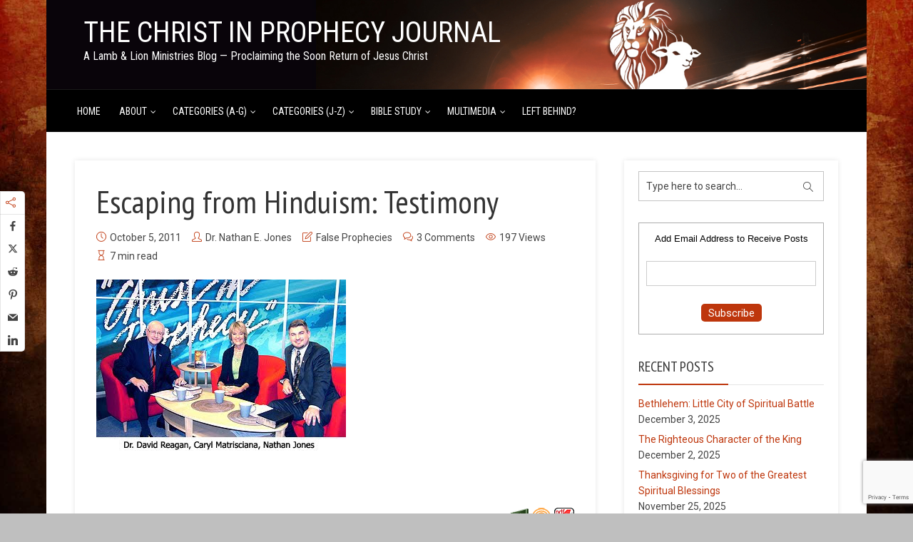

--- FILE ---
content_type: text/html; charset=UTF-8
request_url: https://christinprophecyblog.org/2011/10/escaping-from-hinduism-testimony/
body_size: 33320
content:
<!DOCTYPE html>
<html dir="ltr" lang="en-US" prefix="og: https://ogp.me/ns#" xmlns:og="http://ogp.me/ns#" xmlns:fb="http://ogp.me/ns/fb#" class="no-js no-svg">
<head>
  	<meta charset="UTF-8">
	<meta name="viewport" content="user-scalable=yes, width=device-width, initial-scale=1, maximum-scale=1">
	<link rel="profile" href="https://gmpg.org/xfn/11" />
	<title>Escaping from Hinduism: Testimony | The Christ in Prophecy Journal</title>
	<style>img:is([sizes="auto" i], [sizes^="auto," i]) { contain-intrinsic-size: 3000px 1500px }</style>
	
		<!-- All in One SEO 4.8.6 - aioseo.com -->
	<meta name="description" content="After Hinduism moved west it got called the New Age Movement. This New Age spirituality has crept into the whole of society now. In the early days of the 60’s" />
	<meta name="robots" content="max-image-preview:large" />
	<meta name="author" content="Dr. Nathan E. Jones"/>
	<link rel="canonical" href="https://christinprophecyblog.org/2011/10/escaping-from-hinduism-testimony/" />
	<meta name="generator" content="All in One SEO (AIOSEO) 4.8.6" />
		<meta property="og:locale" content="en_US" />
		<meta property="og:site_name" content="The Christ in Prophecy Journal | A Lamb &amp; Lion Ministries Blog — Proclaiming the Soon Return of Jesus Christ" />
		<meta property="og:type" content="article" />
		<meta property="og:title" content="Escaping from Hinduism: Testimony | The Christ in Prophecy Journal" />
		<meta property="og:description" content="After Hinduism moved west it got called the New Age Movement. This New Age spirituality has crept into the whole of society now. In the early days of the 60’s" />
		<meta property="og:url" content="https://christinprophecyblog.org/2011/10/escaping-from-hinduism-testimony/" />
		<meta property="og:image" content="https://christinprophecyblog.org/wp-content/uploads/2011/10/cip_caryl-matriciana14.jpg" />
		<meta property="og:image:secure_url" content="https://christinprophecyblog.org/wp-content/uploads/2011/10/cip_caryl-matriciana14.jpg" />
		<meta property="og:image:width" content="350" />
		<meta property="og:image:height" content="244" />
		<meta property="article:published_time" content="2011-10-05T18:57:00+00:00" />
		<meta property="article:modified_time" content="2025-09-30T19:39:25+00:00" />
		<meta name="twitter:card" content="summary_large_image" />
		<meta name="twitter:title" content="Escaping from Hinduism: Testimony | The Christ in Prophecy Journal" />
		<meta name="twitter:description" content="After Hinduism moved west it got called the New Age Movement. This New Age spirituality has crept into the whole of society now. In the early days of the 60’s" />
		<meta name="twitter:image" content="https://christinprophecyblog.org/wp-content/uploads/2011/10/cip_caryl-matriciana14.jpg" />
		<script type="application/ld+json" class="aioseo-schema">
			{"@context":"https:\/\/schema.org","@graph":[{"@type":"Article","@id":"https:\/\/christinprophecyblog.org\/2011\/10\/escaping-from-hinduism-testimony\/#article","name":"Escaping from Hinduism: Testimony | The Christ in Prophecy Journal","headline":"Escaping from Hinduism: Testimony","author":{"@id":"https:\/\/christinprophecyblog.org\/author\/webminister\/#author"},"publisher":{"@id":"https:\/\/christinprophecyblog.org\/#organization"},"image":{"@type":"ImageObject","url":"https:\/\/christinprophecyblog.org\/wp-content\/uploads\/2011\/10\/cip_caryl-matriciana14.jpg","width":350,"height":244,"caption":"Caryl Matrisciana"},"datePublished":"2011-10-05T13:57:00-05:00","dateModified":"2025-09-30T14:39:25-05:00","inLanguage":"en-US","commentCount":3,"mainEntityOfPage":{"@id":"https:\/\/christinprophecyblog.org\/2011\/10\/escaping-from-hinduism-testimony\/#webpage"},"isPartOf":{"@id":"https:\/\/christinprophecyblog.org\/2011\/10\/escaping-from-hinduism-testimony\/#webpage"},"articleSection":"False Prophecies, Bible, Cults, Hope, Jesus, Salvation, Testimony, Video"},{"@type":"BreadcrumbList","@id":"https:\/\/christinprophecyblog.org\/2011\/10\/escaping-from-hinduism-testimony\/#breadcrumblist","itemListElement":[{"@type":"ListItem","@id":"https:\/\/christinprophecyblog.org#listItem","position":1,"name":"Home","item":"https:\/\/christinprophecyblog.org","nextItem":{"@type":"ListItem","@id":"https:\/\/christinprophecyblog.org\/category\/false-prophecies\/#listItem","name":"False Prophecies"}},{"@type":"ListItem","@id":"https:\/\/christinprophecyblog.org\/category\/false-prophecies\/#listItem","position":2,"name":"False Prophecies","item":"https:\/\/christinprophecyblog.org\/category\/false-prophecies\/","nextItem":{"@type":"ListItem","@id":"https:\/\/christinprophecyblog.org\/2011\/10\/escaping-from-hinduism-testimony\/#listItem","name":"Escaping from Hinduism: Testimony"},"previousItem":{"@type":"ListItem","@id":"https:\/\/christinprophecyblog.org#listItem","name":"Home"}},{"@type":"ListItem","@id":"https:\/\/christinprophecyblog.org\/2011\/10\/escaping-from-hinduism-testimony\/#listItem","position":3,"name":"Escaping from Hinduism: Testimony","previousItem":{"@type":"ListItem","@id":"https:\/\/christinprophecyblog.org\/category\/false-prophecies\/#listItem","name":"False Prophecies"}}]},{"@type":"Organization","@id":"https:\/\/christinprophecyblog.org\/#organization","name":"The Christ in Prophecy Journal","description":"A Lamb & Lion Ministries Blog \u2014 Proclaiming the Soon Return of Jesus Christ","url":"https:\/\/christinprophecyblog.org\/","telephone":"+19727363567"},{"@type":"Person","@id":"https:\/\/christinprophecyblog.org\/author\/webminister\/#author","url":"https:\/\/christinprophecyblog.org\/author\/webminister\/","name":"Dr. Nathan E. Jones","image":{"@type":"ImageObject","@id":"https:\/\/christinprophecyblog.org\/2011\/10\/escaping-from-hinduism-testimony\/#authorImage","url":"https:\/\/secure.gravatar.com\/avatar\/4f17b450b42498e04a32504877662573d5af3e54d3a816f25272c8236c12d2a2?s=96&d=mm&r=pg","width":96,"height":96,"caption":"Dr. Nathan E. Jones"}},{"@type":"WebPage","@id":"https:\/\/christinprophecyblog.org\/2011\/10\/escaping-from-hinduism-testimony\/#webpage","url":"https:\/\/christinprophecyblog.org\/2011\/10\/escaping-from-hinduism-testimony\/","name":"Escaping from Hinduism: Testimony | The Christ in Prophecy Journal","description":"After Hinduism moved west it got called the New Age Movement. This New Age spirituality has crept into the whole of society now. In the early days of the 60\u2019s","inLanguage":"en-US","isPartOf":{"@id":"https:\/\/christinprophecyblog.org\/#website"},"breadcrumb":{"@id":"https:\/\/christinprophecyblog.org\/2011\/10\/escaping-from-hinduism-testimony\/#breadcrumblist"},"author":{"@id":"https:\/\/christinprophecyblog.org\/author\/webminister\/#author"},"creator":{"@id":"https:\/\/christinprophecyblog.org\/author\/webminister\/#author"},"image":{"@type":"ImageObject","url":"https:\/\/christinprophecyblog.org\/wp-content\/uploads\/2011\/10\/cip_caryl-matriciana14.jpg","@id":"https:\/\/christinprophecyblog.org\/2011\/10\/escaping-from-hinduism-testimony\/#mainImage","width":350,"height":244,"caption":"Caryl Matrisciana"},"primaryImageOfPage":{"@id":"https:\/\/christinprophecyblog.org\/2011\/10\/escaping-from-hinduism-testimony\/#mainImage"},"datePublished":"2011-10-05T13:57:00-05:00","dateModified":"2025-09-30T14:39:25-05:00"},{"@type":"WebSite","@id":"https:\/\/christinprophecyblog.org\/#website","url":"https:\/\/christinprophecyblog.org\/","name":"The Christ in Prophecy Journal","description":"A Lamb & Lion Ministries Blog \u2014 Proclaiming the Soon Return of Jesus Christ","inLanguage":"en-US","publisher":{"@id":"https:\/\/christinprophecyblog.org\/#organization"}}]}
		</script>
		<!-- All in One SEO -->

<link rel='dns-prefetch' href='//fonts.googleapis.com' />
<link rel="alternate" type="application/rss+xml" title="The Christ in Prophecy Journal &raquo; Feed" href="https://christinprophecyblog.org/feed/" />
<link rel="alternate" type="application/rss+xml" title="The Christ in Prophecy Journal &raquo; Comments Feed" href="https://christinprophecyblog.org/comments/feed/" />

<script>
var MP3jPLAYLISTS = [];
var MP3jPLAYERS = [];
</script>
<link rel="alternate" type="application/rss+xml" title="The Christ in Prophecy Journal &raquo; Escaping from Hinduism: Testimony Comments Feed" href="https://christinprophecyblog.org/2011/10/escaping-from-hinduism-testimony/feed/" />
<script type="text/javascript">
/* <![CDATA[ */
window._wpemojiSettings = {"baseUrl":"https:\/\/s.w.org\/images\/core\/emoji\/16.0.1\/72x72\/","ext":".png","svgUrl":"https:\/\/s.w.org\/images\/core\/emoji\/16.0.1\/svg\/","svgExt":".svg","source":{"concatemoji":"https:\/\/christinprophecyblog.org\/wp-includes\/js\/wp-emoji-release.min.js?ver=bec9428563ebcd676cf345e0ef3f4eac"}};
/*! This file is auto-generated */
!function(s,n){var o,i,e;function c(e){try{var t={supportTests:e,timestamp:(new Date).valueOf()};sessionStorage.setItem(o,JSON.stringify(t))}catch(e){}}function p(e,t,n){e.clearRect(0,0,e.canvas.width,e.canvas.height),e.fillText(t,0,0);var t=new Uint32Array(e.getImageData(0,0,e.canvas.width,e.canvas.height).data),a=(e.clearRect(0,0,e.canvas.width,e.canvas.height),e.fillText(n,0,0),new Uint32Array(e.getImageData(0,0,e.canvas.width,e.canvas.height).data));return t.every(function(e,t){return e===a[t]})}function u(e,t){e.clearRect(0,0,e.canvas.width,e.canvas.height),e.fillText(t,0,0);for(var n=e.getImageData(16,16,1,1),a=0;a<n.data.length;a++)if(0!==n.data[a])return!1;return!0}function f(e,t,n,a){switch(t){case"flag":return n(e,"\ud83c\udff3\ufe0f\u200d\u26a7\ufe0f","\ud83c\udff3\ufe0f\u200b\u26a7\ufe0f")?!1:!n(e,"\ud83c\udde8\ud83c\uddf6","\ud83c\udde8\u200b\ud83c\uddf6")&&!n(e,"\ud83c\udff4\udb40\udc67\udb40\udc62\udb40\udc65\udb40\udc6e\udb40\udc67\udb40\udc7f","\ud83c\udff4\u200b\udb40\udc67\u200b\udb40\udc62\u200b\udb40\udc65\u200b\udb40\udc6e\u200b\udb40\udc67\u200b\udb40\udc7f");case"emoji":return!a(e,"\ud83e\udedf")}return!1}function g(e,t,n,a){var r="undefined"!=typeof WorkerGlobalScope&&self instanceof WorkerGlobalScope?new OffscreenCanvas(300,150):s.createElement("canvas"),o=r.getContext("2d",{willReadFrequently:!0}),i=(o.textBaseline="top",o.font="600 32px Arial",{});return e.forEach(function(e){i[e]=t(o,e,n,a)}),i}function t(e){var t=s.createElement("script");t.src=e,t.defer=!0,s.head.appendChild(t)}"undefined"!=typeof Promise&&(o="wpEmojiSettingsSupports",i=["flag","emoji"],n.supports={everything:!0,everythingExceptFlag:!0},e=new Promise(function(e){s.addEventListener("DOMContentLoaded",e,{once:!0})}),new Promise(function(t){var n=function(){try{var e=JSON.parse(sessionStorage.getItem(o));if("object"==typeof e&&"number"==typeof e.timestamp&&(new Date).valueOf()<e.timestamp+604800&&"object"==typeof e.supportTests)return e.supportTests}catch(e){}return null}();if(!n){if("undefined"!=typeof Worker&&"undefined"!=typeof OffscreenCanvas&&"undefined"!=typeof URL&&URL.createObjectURL&&"undefined"!=typeof Blob)try{var e="postMessage("+g.toString()+"("+[JSON.stringify(i),f.toString(),p.toString(),u.toString()].join(",")+"));",a=new Blob([e],{type:"text/javascript"}),r=new Worker(URL.createObjectURL(a),{name:"wpTestEmojiSupports"});return void(r.onmessage=function(e){c(n=e.data),r.terminate(),t(n)})}catch(e){}c(n=g(i,f,p,u))}t(n)}).then(function(e){for(var t in e)n.supports[t]=e[t],n.supports.everything=n.supports.everything&&n.supports[t],"flag"!==t&&(n.supports.everythingExceptFlag=n.supports.everythingExceptFlag&&n.supports[t]);n.supports.everythingExceptFlag=n.supports.everythingExceptFlag&&!n.supports.flag,n.DOMReady=!1,n.readyCallback=function(){n.DOMReady=!0}}).then(function(){return e}).then(function(){var e;n.supports.everything||(n.readyCallback(),(e=n.source||{}).concatemoji?t(e.concatemoji):e.wpemoji&&e.twemoji&&(t(e.twemoji),t(e.wpemoji)))}))}((window,document),window._wpemojiSettings);
/* ]]> */
</script>
<link rel='stylesheet' id='SFMCss-css' href='https://christinprophecyblog.org/wp-content/plugins/feedburner-alternative-and-rss-redirect/css/sfm_style.css?ver=bec9428563ebcd676cf345e0ef3f4eac' type='text/css' media='all' />
<link rel='stylesheet' id='SFMCSS-css' href='https://christinprophecyblog.org/wp-content/plugins/feedburner-alternative-and-rss-redirect/css/sfm_widgetStyle.css?ver=bec9428563ebcd676cf345e0ef3f4eac' type='text/css' media='all' />
<style id='wp-emoji-styles-inline-css' type='text/css'>

	img.wp-smiley, img.emoji {
		display: inline !important;
		border: none !important;
		box-shadow: none !important;
		height: 1em !important;
		width: 1em !important;
		margin: 0 0.07em !important;
		vertical-align: -0.1em !important;
		background: none !important;
		padding: 0 !important;
	}
</style>
<link rel='stylesheet' id='wp-block-library-css' href='https://christinprophecyblog.org/wp-includes/css/dist/block-library/style.min.css?ver=bec9428563ebcd676cf345e0ef3f4eac' type='text/css' media='all' />
<style id='classic-theme-styles-inline-css' type='text/css'>
/*! This file is auto-generated */
.wp-block-button__link{color:#fff;background-color:#32373c;border-radius:9999px;box-shadow:none;text-decoration:none;padding:calc(.667em + 2px) calc(1.333em + 2px);font-size:1.125em}.wp-block-file__button{background:#32373c;color:#fff;text-decoration:none}
</style>
<style id='js-archive-list-archive-widget-style-inline-css' type='text/css'>
/*!***************************************************************************************************************************************************************************************************************************************!*\
  !*** css ./node_modules/css-loader/dist/cjs.js??ruleSet[1].rules[4].use[1]!./node_modules/postcss-loader/dist/cjs.js??ruleSet[1].rules[4].use[2]!./node_modules/sass-loader/dist/cjs.js??ruleSet[1].rules[4].use[3]!./src/style.scss ***!
  \***************************************************************************************************************************************************************************************************************************************/
@charset "UTF-8";
/**
 * The following styles get applied both on the front of your site
 * and in the editor.
 *
 * Replace them with your own styles or remove the file completely.
 */
.js-archive-list a,
.js-archive-list a:focus,
.js-archive-list a:hover {
  text-decoration: none;
}
.js-archive-list .loading {
  display: inline-block;
  padding-left: 5px;
  vertical-align: middle;
  width: 25px;
}

.jal-hide {
  display: none;
}

.widget_jaw_widget ul.jaw_widget,
ul.jaw_widget ul,
body .wp-block-js-archive-list-archive-widget ul.jaw_widget,
body .wp-block-js-archive-list-archive-widget ul.jaw_widget ul,
body ul.jaw_widget {
  list-style: none;
  margin-left: 0;
  padding-left: 0;
}

.widget_jaw_widget ul.jaw_widget li,
.wp-block-js-archive-list-archive-widget ul.jaw_widget li,
.jaw_widget ul li {
  padding-left: 1rem;
  list-style: none;
}
.widget_jaw_widget ul.jaw_widget li::before,
.wp-block-js-archive-list-archive-widget ul.jaw_widget li::before,
.jaw_widget ul li::before {
  content: "";
}
.widget_jaw_widget ul.jaw_widget li .post-date,
.wp-block-js-archive-list-archive-widget ul.jaw_widget li .post-date,
.jaw_widget ul li .post-date {
  padding-left: 5px;
}
.widget_jaw_widget ul.jaw_widget li .post-date::before,
.wp-block-js-archive-list-archive-widget ul.jaw_widget li .post-date::before,
.jaw_widget ul li .post-date::before {
  content: "—";
  padding-right: 5px;
}

/** Bullet's padding **/
.jaw_symbol {
  margin-right: 0.5rem;
}

/*# sourceMappingURL=style-index.css.map*/
</style>
<style id='global-styles-inline-css' type='text/css'>
:root{--wp--preset--aspect-ratio--square: 1;--wp--preset--aspect-ratio--4-3: 4/3;--wp--preset--aspect-ratio--3-4: 3/4;--wp--preset--aspect-ratio--3-2: 3/2;--wp--preset--aspect-ratio--2-3: 2/3;--wp--preset--aspect-ratio--16-9: 16/9;--wp--preset--aspect-ratio--9-16: 9/16;--wp--preset--color--black: #000000;--wp--preset--color--cyan-bluish-gray: #abb8c3;--wp--preset--color--white: #ffffff;--wp--preset--color--pale-pink: #f78da7;--wp--preset--color--vivid-red: #cf2e2e;--wp--preset--color--luminous-vivid-orange: #ff6900;--wp--preset--color--luminous-vivid-amber: #fcb900;--wp--preset--color--light-green-cyan: #7bdcb5;--wp--preset--color--vivid-green-cyan: #00d084;--wp--preset--color--pale-cyan-blue: #8ed1fc;--wp--preset--color--vivid-cyan-blue: #0693e3;--wp--preset--color--vivid-purple: #9b51e0;--wp--preset--color--thr-acc: #be360c;--wp--preset--color--thr-txt: #171717;--wp--preset--color--thr-meta: #444444;--wp--preset--color--thr-bg: #ffffff;--wp--preset--gradient--vivid-cyan-blue-to-vivid-purple: linear-gradient(135deg,rgba(6,147,227,1) 0%,rgb(155,81,224) 100%);--wp--preset--gradient--light-green-cyan-to-vivid-green-cyan: linear-gradient(135deg,rgb(122,220,180) 0%,rgb(0,208,130) 100%);--wp--preset--gradient--luminous-vivid-amber-to-luminous-vivid-orange: linear-gradient(135deg,rgba(252,185,0,1) 0%,rgba(255,105,0,1) 100%);--wp--preset--gradient--luminous-vivid-orange-to-vivid-red: linear-gradient(135deg,rgba(255,105,0,1) 0%,rgb(207,46,46) 100%);--wp--preset--gradient--very-light-gray-to-cyan-bluish-gray: linear-gradient(135deg,rgb(238,238,238) 0%,rgb(169,184,195) 100%);--wp--preset--gradient--cool-to-warm-spectrum: linear-gradient(135deg,rgb(74,234,220) 0%,rgb(151,120,209) 20%,rgb(207,42,186) 40%,rgb(238,44,130) 60%,rgb(251,105,98) 80%,rgb(254,248,76) 100%);--wp--preset--gradient--blush-light-purple: linear-gradient(135deg,rgb(255,206,236) 0%,rgb(152,150,240) 100%);--wp--preset--gradient--blush-bordeaux: linear-gradient(135deg,rgb(254,205,165) 0%,rgb(254,45,45) 50%,rgb(107,0,62) 100%);--wp--preset--gradient--luminous-dusk: linear-gradient(135deg,rgb(255,203,112) 0%,rgb(199,81,192) 50%,rgb(65,88,208) 100%);--wp--preset--gradient--pale-ocean: linear-gradient(135deg,rgb(255,245,203) 0%,rgb(182,227,212) 50%,rgb(51,167,181) 100%);--wp--preset--gradient--electric-grass: linear-gradient(135deg,rgb(202,248,128) 0%,rgb(113,206,126) 100%);--wp--preset--gradient--midnight: linear-gradient(135deg,rgb(2,3,129) 0%,rgb(40,116,252) 100%);--wp--preset--font-size--small: 13px;--wp--preset--font-size--medium: 20px;--wp--preset--font-size--large: 23px;--wp--preset--font-size--x-large: 42px;--wp--preset--font-size--normal: 16px;--wp--preset--font-size--huge: 29px;--wp--preset--spacing--20: 0.44rem;--wp--preset--spacing--30: 0.67rem;--wp--preset--spacing--40: 1rem;--wp--preset--spacing--50: 1.5rem;--wp--preset--spacing--60: 2.25rem;--wp--preset--spacing--70: 3.38rem;--wp--preset--spacing--80: 5.06rem;--wp--preset--shadow--natural: 6px 6px 9px rgba(0, 0, 0, 0.2);--wp--preset--shadow--deep: 12px 12px 50px rgba(0, 0, 0, 0.4);--wp--preset--shadow--sharp: 6px 6px 0px rgba(0, 0, 0, 0.2);--wp--preset--shadow--outlined: 6px 6px 0px -3px rgba(255, 255, 255, 1), 6px 6px rgba(0, 0, 0, 1);--wp--preset--shadow--crisp: 6px 6px 0px rgba(0, 0, 0, 1);}:where(.is-layout-flex){gap: 0.5em;}:where(.is-layout-grid){gap: 0.5em;}body .is-layout-flex{display: flex;}.is-layout-flex{flex-wrap: wrap;align-items: center;}.is-layout-flex > :is(*, div){margin: 0;}body .is-layout-grid{display: grid;}.is-layout-grid > :is(*, div){margin: 0;}:where(.wp-block-columns.is-layout-flex){gap: 2em;}:where(.wp-block-columns.is-layout-grid){gap: 2em;}:where(.wp-block-post-template.is-layout-flex){gap: 1.25em;}:where(.wp-block-post-template.is-layout-grid){gap: 1.25em;}.has-black-color{color: var(--wp--preset--color--black) !important;}.has-cyan-bluish-gray-color{color: var(--wp--preset--color--cyan-bluish-gray) !important;}.has-white-color{color: var(--wp--preset--color--white) !important;}.has-pale-pink-color{color: var(--wp--preset--color--pale-pink) !important;}.has-vivid-red-color{color: var(--wp--preset--color--vivid-red) !important;}.has-luminous-vivid-orange-color{color: var(--wp--preset--color--luminous-vivid-orange) !important;}.has-luminous-vivid-amber-color{color: var(--wp--preset--color--luminous-vivid-amber) !important;}.has-light-green-cyan-color{color: var(--wp--preset--color--light-green-cyan) !important;}.has-vivid-green-cyan-color{color: var(--wp--preset--color--vivid-green-cyan) !important;}.has-pale-cyan-blue-color{color: var(--wp--preset--color--pale-cyan-blue) !important;}.has-vivid-cyan-blue-color{color: var(--wp--preset--color--vivid-cyan-blue) !important;}.has-vivid-purple-color{color: var(--wp--preset--color--vivid-purple) !important;}.has-black-background-color{background-color: var(--wp--preset--color--black) !important;}.has-cyan-bluish-gray-background-color{background-color: var(--wp--preset--color--cyan-bluish-gray) !important;}.has-white-background-color{background-color: var(--wp--preset--color--white) !important;}.has-pale-pink-background-color{background-color: var(--wp--preset--color--pale-pink) !important;}.has-vivid-red-background-color{background-color: var(--wp--preset--color--vivid-red) !important;}.has-luminous-vivid-orange-background-color{background-color: var(--wp--preset--color--luminous-vivid-orange) !important;}.has-luminous-vivid-amber-background-color{background-color: var(--wp--preset--color--luminous-vivid-amber) !important;}.has-light-green-cyan-background-color{background-color: var(--wp--preset--color--light-green-cyan) !important;}.has-vivid-green-cyan-background-color{background-color: var(--wp--preset--color--vivid-green-cyan) !important;}.has-pale-cyan-blue-background-color{background-color: var(--wp--preset--color--pale-cyan-blue) !important;}.has-vivid-cyan-blue-background-color{background-color: var(--wp--preset--color--vivid-cyan-blue) !important;}.has-vivid-purple-background-color{background-color: var(--wp--preset--color--vivid-purple) !important;}.has-black-border-color{border-color: var(--wp--preset--color--black) !important;}.has-cyan-bluish-gray-border-color{border-color: var(--wp--preset--color--cyan-bluish-gray) !important;}.has-white-border-color{border-color: var(--wp--preset--color--white) !important;}.has-pale-pink-border-color{border-color: var(--wp--preset--color--pale-pink) !important;}.has-vivid-red-border-color{border-color: var(--wp--preset--color--vivid-red) !important;}.has-luminous-vivid-orange-border-color{border-color: var(--wp--preset--color--luminous-vivid-orange) !important;}.has-luminous-vivid-amber-border-color{border-color: var(--wp--preset--color--luminous-vivid-amber) !important;}.has-light-green-cyan-border-color{border-color: var(--wp--preset--color--light-green-cyan) !important;}.has-vivid-green-cyan-border-color{border-color: var(--wp--preset--color--vivid-green-cyan) !important;}.has-pale-cyan-blue-border-color{border-color: var(--wp--preset--color--pale-cyan-blue) !important;}.has-vivid-cyan-blue-border-color{border-color: var(--wp--preset--color--vivid-cyan-blue) !important;}.has-vivid-purple-border-color{border-color: var(--wp--preset--color--vivid-purple) !important;}.has-vivid-cyan-blue-to-vivid-purple-gradient-background{background: var(--wp--preset--gradient--vivid-cyan-blue-to-vivid-purple) !important;}.has-light-green-cyan-to-vivid-green-cyan-gradient-background{background: var(--wp--preset--gradient--light-green-cyan-to-vivid-green-cyan) !important;}.has-luminous-vivid-amber-to-luminous-vivid-orange-gradient-background{background: var(--wp--preset--gradient--luminous-vivid-amber-to-luminous-vivid-orange) !important;}.has-luminous-vivid-orange-to-vivid-red-gradient-background{background: var(--wp--preset--gradient--luminous-vivid-orange-to-vivid-red) !important;}.has-very-light-gray-to-cyan-bluish-gray-gradient-background{background: var(--wp--preset--gradient--very-light-gray-to-cyan-bluish-gray) !important;}.has-cool-to-warm-spectrum-gradient-background{background: var(--wp--preset--gradient--cool-to-warm-spectrum) !important;}.has-blush-light-purple-gradient-background{background: var(--wp--preset--gradient--blush-light-purple) !important;}.has-blush-bordeaux-gradient-background{background: var(--wp--preset--gradient--blush-bordeaux) !important;}.has-luminous-dusk-gradient-background{background: var(--wp--preset--gradient--luminous-dusk) !important;}.has-pale-ocean-gradient-background{background: var(--wp--preset--gradient--pale-ocean) !important;}.has-electric-grass-gradient-background{background: var(--wp--preset--gradient--electric-grass) !important;}.has-midnight-gradient-background{background: var(--wp--preset--gradient--midnight) !important;}.has-small-font-size{font-size: var(--wp--preset--font-size--small) !important;}.has-medium-font-size{font-size: var(--wp--preset--font-size--medium) !important;}.has-large-font-size{font-size: var(--wp--preset--font-size--large) !important;}.has-x-large-font-size{font-size: var(--wp--preset--font-size--x-large) !important;}
:where(.wp-block-post-template.is-layout-flex){gap: 1.25em;}:where(.wp-block-post-template.is-layout-grid){gap: 1.25em;}
:where(.wp-block-columns.is-layout-flex){gap: 2em;}:where(.wp-block-columns.is-layout-grid){gap: 2em;}
:root :where(.wp-block-pullquote){font-size: 1.5em;line-height: 1.6;}
</style>
<link rel='stylesheet' id='bcct_style-css' href='https://christinprophecyblog.org/wp-content/plugins/better-click-to-tweet/assets/css/styles.css?ver=3.0' type='text/css' media='all' />
<link rel='stylesheet' id='contact-form-7-css' href='https://christinprophecyblog.org/wp-content/plugins/contact-form-7/includes/css/styles.css?ver=6.1.1' type='text/css' media='all' />
<link rel='stylesheet' id='mks_shortcodes_fntawsm_css-css' href='https://christinprophecyblog.org/wp-content/plugins/meks-flexible-shortcodes/css/font-awesome/css/font-awesome.min.css?ver=1.3.8' type='text/css' media='screen' />
<link rel='stylesheet' id='mks_shortcodes_simple_line_icons-css' href='https://christinprophecyblog.org/wp-content/plugins/meks-flexible-shortcodes/css/simple-line/simple-line-icons.css?ver=1.3.8' type='text/css' media='screen' />
<link rel='stylesheet' id='mks_shortcodes_css-css' href='https://christinprophecyblog.org/wp-content/plugins/meks-flexible-shortcodes/css/style.css?ver=1.3.8' type='text/css' media='screen' />
<link rel='stylesheet' id='essb-social-profiles-css' href='https://christinprophecyblog.org/wp-content/plugins/easy-social-share-buttons3/lib/modules/social-followers-counter/assets/social-profiles.min.css?ver=10.5' type='text/css' media='all' />
<link rel='stylesheet' id='easy-social-share-buttons-animations-css' href='https://christinprophecyblog.org/wp-content/plugins/easy-social-share-buttons3/assets/css/essb-animations.min.css?ver=10.5' type='text/css' media='all' />
<link rel='stylesheet' id='easy-social-share-buttons-css' href='https://christinprophecyblog.org/wp-content/plugins/easy-social-share-buttons3/assets/css/easy-social-share-buttons.css?ver=10.5' type='text/css' media='all' />
<style id='easy-social-share-buttons-inline-css' type='text/css'>
.essbfc-container li a { text-decoration: none!important; }.essb_links .essb_link_mastodon { --essb-network: #6364ff;}.essb_displayed_sidebar{left:5px!important;}.essb_displayed_sidebar_right{right:5px!important;}
</style>
<link rel='stylesheet' id='thr-fonts-css' href='https://fonts.googleapis.com/css?family=Roboto%3A400%2C300%7CPT+Sans+Narrow%3A400%7CRoboto+Condensed%3A400&#038;subset=latin&#038;ver=2.2' type='text/css' media='all' />
<link rel='stylesheet' id='thr_style-css' href='https://christinprophecyblog.org/wp-content/themes/throne/style.css?ver=2.2' type='text/css' media='all' />
<style id='thr_style-inline-css' type='text/css'>
body,.button_respond,.thr_author_link {font-family: 'Roboto';font-weight: 300;}h1,h2,h3,h4,h5,h6,.featured_posts_link,.mks_author_widget h3{font-family: 'PT Sans Narrow';font-weight: 400;}#nav li a,.site-title,.site-title a,.site-desc,.sidr ul li a{font-family: 'Roboto Condensed';font-weight: 400;}body,.overlay_bg_div{background-color: rgba(0,0,0,0.25);}.arch_line,.page-progress span{background: #be360c;}.thr_boxed_wrapper,.is_bxd.meta-share{background-color: #ffffff;}.thr_boxed{margin-top: 0px;}::-webkit-input-placeholder { color:#ffffff;}:-moz-placeholder { color: #ffffff;}::-moz-placeholder { color:#ffffff;}:-ms-input-placeholder { color:#ffffff;}.site-title a,#nav li a,.header-main,.search_header_form input[type="text"], .search_header_form input[type="text"]:focus,.menu-item-has-children:after,.sidr ul li span,.sidr ul li a {color: #ffffff;}#nav > ul > li:hover > a, #nav a:hover,#nav li.current-menu-item > a,#nav li.current_page_item > a,#nav li.current-menu-item.menu-item-has-children:after,#nav li.current_page_item.menu-item-has-children:after,.sidr ul li:hover > a, .sidr ul li:hover > span,#sidr-existing-content li.sidr-class-current_page_item > a,#sidr-existing-content li.sidr-class-current_page_item > .thr_menu_parent,#sidr-existing-content li.sidr-class-current-menu-item > a,#sidr-existing-content li.sidr-class-current-menu-item > .thr_menu_parent,.nav-btn{color: #ffb266;}.sidr ul li:hover > a, .sidr ul li.active > a, .sidr ul li.sidr-class-active > a,.sidr ul li ul li:hover > a, .sidr ul li ul li.active > a, .sidr ul li ul li.sidr-class-active > a {-webkit-box-shadow: inset 2px 0 0 0px #ffb266;-moz-box-shadow: inset 2px 0 0 0px #ffb266;box-shadow: inset 2px 0 0 0px #ffb266;}.menu-item-has-children:after{border-top-color: #ffffff;}li.menu-item-has-children:hover:after{color: #ffb266;}.header-main {height: 125px;background-color: #222222;background-color: rgba(34,34,34,0.00);background-repeat:repeat;}.sidr{background-color: #000000;}#sticky_header{background-color: #000000;background:rgba(0,0,0,0.9);}.header-main .search_header_form{background-color: transparent;}.header-main .search_header_form input[type="text"]{top:38px;;}#nav li a{padding: 51px 3px 52px;}.header-bottom,#nav .sub-menu{background-color: #000000;}.header_ads_space{margin: 17px 0;}.logo_wrapper{top: 26px;left: 12px;}.menu-item-has-children:after{margin: 56px 0 0 2px;}.main_content_wrapper{background-color: #ffffff;}.thr_content_wrapped .meta-share{background-color: #ffffff;}.main_content_wrapper .single .entry-title, .page-template-default .entry-title,.main_content_wrapper .entry-title a,.main_content_wrapper h1,.main_content_wrapper h2,.main_content_wrapper h3,.main_content_wrapper h4, .main_content_wrapper h5,.main_content_wrapper h6,#subheader_box h1,#subheader_box h2,#subheader_box h3,#subheader_box h4,#subheader_box h5,#subheader_box h6{color: #333333;}.main_content_wrapper,#subheader_box p{color: #171717;}.meta-item,.meta-item a,.comment-metadata time,.comment-list .reply a,.main_content_wrapper .button_respond,li.cat-item,.widget_archive li,.widget_recent_entries ul span{color: #444444;}.meta-item i,.entry-title a:hover,a,.comment-metadata time:before,.button_respond:hover,.button_respond i,.comment-list .reply a:before,.comment-list .reply a:hover,.meta-item a:hover,.error404 h1,.thr_content_wrapped .meta-share.meta-itemi{color: #be360c;}.error404 .entry-content .nav-menu li a{background: #be360c;}.underlined_heading span{border-bottom-color: #be360c;}.is-style-solid-color{background-color: #be360c;color: #ffffff;}blockquote{border-color: #be360c;}blockquote.wp-block-quote{border-color: #be360c;}.comment-reply-title:after,#submit,.meta-item .read_more_button, .thr_button, input[type="submit"],.current, .page-numbers:hover, .thr-load-more a:hover, #pagination .post_previous a:hover, #pagination .post_next a:hover, .load_more_posts a:hover,.f_read_more,.wp-caption .wp-caption-text,.wp-block-image figcaption,.entry-content .mejs-container .mejs-controls, .entry-content .mejs-embed, .entry-content .mejs-embed body,.comment-list li.bypostauthor > .comment-body:after,.comment-list li.comment-author-admin > .comment-body:after,.wp-block-button__link,body div.wpforms-container-full .wpforms-form input[type=submit], body div.wpforms-container-full .wpforms-form button[type=submit], body div.wpforms-container-full .wpforms-form .wpforms-page-button,body div.wpforms-container-full .wpforms-form input[type=submit]:hover, body div.wpforms-container-full .wpforms-form button[type=submit]:hover, body div.wpforms-container-full .wpforms-form .wpforms-page-button:hover {background: #be360c;}.entry-content .mejs-controls .mejs-time-rail .mejs-time-total,.entry-content .mejs-controls .mejs-horizontal-volume-slider .mejs-horizontal-volume-total,.entry-content .mejs-controls .mejs-time-rail .mejs-time-loaded{background: rgba(0,0,0,0.25);}.entry-content .mejs-controls .mejs-time-rail .mejs-time-current,.entry-content .mejs-controls .mejs-horizontal-volume-slider .mejs-horizontal-volume-current {background: rgba(190,54,12,0.5);}.current, .page-numbers:hover, .thr-load-more a:hover #pagination .post_previous a:hover, #pagination .post_next a:hover, .load_more_posts a:hover{box-shadow: inset 0 0 0 1px #be360c;}.thr-loader > div{-webkit-box-shadow: 0 1px 0 0 #be360c;-moz-box-shadow: 0 1px 0 0 #be360c;box-shadow: 0 1px 0 0 #be360c;}.thr_sidebar_wrapped #sidebar,.thr_widget_wrapped #sidebar .widget,.thr_sidebar_wrapped .affix,.thr_sidebar_wrapped .affix-bottom{background: #ffffff;}#sidebar .widget-title,#sidebar h1,#sidebar h2,#sidebar h3,#sidebar h4,#sidebar h5,#sidebar h6{color: #333333;}#sidebar .widget-title span{border-bottom-color: #be360c;}.widget_tag_cloud a,#sidebar .widget a,li.recentcomments:before,#sidebar .thr_posts_widget.widget .entry-meta a:hover {color: #be360c;}#sidebar{color: #444444;}.footer_wrapper{background-color: #333333}.footer_wrapper p,.footer_wrapper,.footer_wrapper .widget{color: #d8d8d8;}.footer_wrapper a{color: #ffb266;}.footer_wrapper h1,.footer_wrapper h2,.footer_wrapper h3,.footer_wrapper h4,.footer_wrapper h5,.footer_wrapper h6,.footer_wrapper .widget-title{color: #ffffff;}.archive-title,.category-heading-title,#archive_title p,.archive-title h1{color: #333333;}.has-small-font-size{ font-size: 13px;}.has-normal-font-size{ font-size: 16px;}.has-large-font-size{ font-size: 23px;}.has-huge-font-size{ font-size: 29px;}.has-thr-acc-background-color{ background-color: #be360c;}.has-thr-acc-color{ color: #be360c;}.has-thr-txt-background-color{ background-color: #171717;}.has-thr-txt-color{ color: #171717;}.has-thr-meta-background-color{ background-color: #444444;}.has-thr-meta-color{ color: #444444;}.has-thr-bg-background-color{ background-color: #ffffff;}.has-thr-bg-color{ color: #ffffff;}.site-title a{text-transform: uppercase;}.nav-menu li a{text-transform: uppercase;}.widget-title{text-transform: uppercase;}.footer_wrapper .widget-title{text-transform: uppercase;}.featured_title_over h2{text-transform: uppercase;}
</style>
<link rel='stylesheet' id='thr_responsive-css' href='https://christinprophecyblog.org/wp-content/themes/throne/assets/css/responsive.css?ver=2.2' type='text/css' media='all' />
<link rel='stylesheet' id='meks-ads-widget-css' href='https://christinprophecyblog.org/wp-content/plugins/meks-easy-ads-widget/css/style.css?ver=2.0.9' type='text/css' media='all' />
<link rel='stylesheet' id='meks_instagram-widget-styles-css' href='https://christinprophecyblog.org/wp-content/plugins/meks-easy-instagram-widget/css/widget.css?ver=bec9428563ebcd676cf345e0ef3f4eac' type='text/css' media='all' />
<link rel='stylesheet' id='meks-flickr-widget-css' href='https://christinprophecyblog.org/wp-content/plugins/meks-simple-flickr-widget/css/style.css?ver=1.3' type='text/css' media='all' />
<link rel='stylesheet' id='meks-author-widget-css' href='https://christinprophecyblog.org/wp-content/plugins/meks-smart-author-widget/css/style.css?ver=1.1.5' type='text/css' media='all' />
<link rel='stylesheet' id='meks-social-widget-css' href='https://christinprophecyblog.org/wp-content/plugins/meks-smart-social-widget/css/style.css?ver=1.6.5' type='text/css' media='all' />
<link rel='stylesheet' id='meks-themeforest-widget-css' href='https://christinprophecyblog.org/wp-content/plugins/meks-themeforest-smart-widget/css/style.css?ver=1.6' type='text/css' media='all' />
<link rel='stylesheet' id='meks_ess-main-css' href='https://christinprophecyblog.org/wp-content/plugins/meks-easy-social-share/assets/css/main.css?ver=1.3' type='text/css' media='all' />
<style id='meks_ess-main-inline-css' type='text/css'>

                body .meks_ess a {
                    background: #444444 !important;
                }
                body .meks_ess.transparent a::before, body .meks_ess.transparent a span, body .meks_ess.outline a span {
                    color: #444444 !important;
                }
                body .meks_ess.outline a::before {
                    color: #444444 !important;
                }
                body .meks_ess.outline a {
                    border-color: #444444 !important;
                }
                body .meks_ess.outline a:hover {
                    border-color: #444444 !important;
                }
            
</style>
<link rel='stylesheet' id='mp3-jplayer-css' href='https://christinprophecyblog.org/wp-content/plugins/mp3-jplayer/css/light.css?ver=2.7.3' type='text/css' media='all' />
<script type="text/javascript" src="https://christinprophecyblog.org/wp-includes/js/jquery/jquery.min.js?ver=3.7.1" id="jquery-core-js"></script>
<script type="text/javascript" src="https://christinprophecyblog.org/wp-includes/js/jquery/jquery-migrate.min.js?ver=3.4.1" id="jquery-migrate-js"></script>
<link rel="https://api.w.org/" href="https://christinprophecyblog.org/wp-json/" /><link rel="alternate" title="JSON" type="application/json" href="https://christinprophecyblog.org/wp-json/wp/v2/posts/1423" /><link rel="EditURI" type="application/rsd+xml" title="RSD" href="https://christinprophecyblog.org/xmlrpc.php?rsd" />
<link rel="alternate" title="oEmbed (JSON)" type="application/json+oembed" href="https://christinprophecyblog.org/wp-json/oembed/1.0/embed?url=https%3A%2F%2Fchristinprophecyblog.org%2F2011%2F10%2Fescaping-from-hinduism-testimony%2F" />
<link rel="alternate" title="oEmbed (XML)" type="text/xml+oembed" href="https://christinprophecyblog.org/wp-json/oembed/1.0/embed?url=https%3A%2F%2Fchristinprophecyblog.org%2F2011%2F10%2Fescaping-from-hinduism-testimony%2F&#038;format=xml" />
<meta name="generator" content="Redux 4.5.7" /> <meta name="follow.[base64]" content="NLh6YuSZjcUKyjBhD360"/>        <style type="text/css" id="pf-main-css">
            
				@media screen {
					.printfriendly {
						z-index: 1000; position: relative
					}
					.printfriendly a, .printfriendly a:link, .printfriendly a:visited, .printfriendly a:hover, .printfriendly a:active {
						font-weight: 600;
						cursor: pointer;
						text-decoration: none;
						border: none;
						-webkit-box-shadow: none;
						-moz-box-shadow: none;
						box-shadow: none;
						outline:none;
						font-size: 14px !important;
						color: #6D9F00 !important;
					}
					.printfriendly.pf-alignleft {
						float: left;
					}
					.printfriendly.pf-alignright {
						float: right;
					}
					.printfriendly.pf-aligncenter {
						justify-content: center;
						display: flex; align-items: center;
					}
				}

				.pf-button-img {
					border: none;
					-webkit-box-shadow: none;
					-moz-box-shadow: none;
					box-shadow: none;
					padding: 0;
					margin: 0;
					display: inline;
					vertical-align: middle;
				}

				img.pf-button-img + .pf-button-text {
					margin-left: 6px;
				}

				@media print {
					.printfriendly {
						display: none;
					}
				}
				        </style>

            
        <style type="text/css" id="pf-excerpt-styles">
          .pf-button.pf-button-excerpt {
              display: none;
           }
        </style>

            <script async src="https://www.googletagmanager.com/gtag/js?id=GTM-PRPX9KV" type="text/javascript"></script><script type="text/javascript">window.dataLayer = window.dataLayer || [];function gtag(){dataLayer.push(arguments);}gtag('js', new Date());<!-- Google Tag Manager -->
(function(w,d,s,l,i){w[l]=w[l]||[];w[l].push({'gtm.start':
new Date().getTime(),event:'gtm.js'});var f=d.getElementsByTagName(s)[0],
j=d.createElement(s),dl=l!='dataLayer'?'&amp;l='+l:'';j.async=true;j.src=
'https://www.googletagmanager.com/gtm.js?id='+i+dl;f.parentNode.insertBefore(j,f);
})(window,document,'script','dataLayer','GTM-PRPX9KV');
<!-- End Google Tag Manager -->
</script><style type="text/css">.recentcomments a{display:inline !important;padding:0 !important;margin:0 !important;}</style><link rel="icon" href="https://christinprophecyblog.org/wp-content/uploads/2019/10/cropped-favicon-32x32.png" sizes="32x32" />
<link rel="icon" href="https://christinprophecyblog.org/wp-content/uploads/2019/10/cropped-favicon-192x192.png" sizes="192x192" />
<link rel="apple-touch-icon" href="https://christinprophecyblog.org/wp-content/uploads/2019/10/cropped-favicon-180x180.png" />
<meta name="msapplication-TileImage" content="https://christinprophecyblog.org/wp-content/uploads/2019/10/cropped-favicon-270x270.png" />
		<style type="text/css" id="wp-custom-css">
			.submit { 
    margin-top: 100px;
}

.fb_iframe_widget {
    margin-bottom: 8px!important;
}

.jaw_years {
    font-size: 16px;
}

.jaw_months {
    font-size: 15px;
    padding-left: 15px;
}

.jaw_posts {
    font-size: 14px;
}

input[type="text"] {
    border: 1px solid rgba(0, 0, 0, 0.23);
}

.category-heading-title, #archive_title {
    text-transform: uppercase;
}

.sidebar_rss_button {
    padding: 4px 14px;
    float: left;
    background: #e23a3e;
    color: #FFF;
    border-radius: 5px;
    font-size: 16px;
    line-height: 30px!important;
    width: 100%;
    text-align: center;
    text-decoration: none!important;
}

body {
    font-weight: 400;
}

a {
    font-weight: 400;
}

.apsc-each-profile a {
    color: #fff !important;
}

@media only screen and (max-width: 950px){
.header-main {
    height: 70px !important;
    text-align: center;
}

.header-sticky {
    height: 60px!important;
}}		</style>
		
<!-- START - Open Graph and Twitter Card Tags 3.3.5 -->
 <!-- Facebook Open Graph -->
  <meta property="og:locale" content="en_US"/>
  <meta property="og:site_name" content="The Christ in Prophecy Journal"/>
  <meta property="og:title" content="Escaping from Hinduism: Testimony"/>
  <meta property="og:url" content="https://christinprophecyblog.org/2011/10/escaping-from-hinduism-testimony/"/>
  <meta property="og:type" content="article"/>
  <meta property="og:description" content="After Hinduism moved west it got called the New Age Movement. This New Age spirituality has crept into the whole of society now. In the early days of the 60’s"/>
  <meta property="og:image" content="https://christinprophecyblog.org/wp-content/uploads/2011/10/cip_caryl-matriciana14.jpg"/>
  <meta property="og:image:url" content="https://christinprophecyblog.org/wp-content/uploads/2011/10/cip_caryl-matriciana14.jpg"/>
  <meta property="og:image:secure_url" content="https://christinprophecyblog.org/wp-content/uploads/2011/10/cip_caryl-matriciana14.jpg"/>
  <meta property="article:published_time" content="2011-10-05T13:57:00-05:00"/>
  <meta property="article:modified_time" content="2025-09-30T14:39:25-05:00" />
  <meta property="og:updated_time" content="2025-09-30T14:39:25-05:00" />
  <meta property="article:section" content="False Prophecies"/>
  <meta property="article:author" content="https://www.facebook.com/lamblionministries/"/>
  <meta property="article:publisher" content="https://www.facebook.com/lamblionministries"/>
 <!-- Google+ / Schema.org -->
 <!-- Twitter Cards -->
  <meta name="twitter:title" content="Escaping from Hinduism: Testimony"/>
  <meta name="twitter:url" content="https://christinprophecyblog.org/2011/10/escaping-from-hinduism-testimony/"/>
  <meta name="twitter:description" content="After Hinduism moved west it got called the New Age Movement. This New Age spirituality has crept into the whole of society now. In the early days of the 60’s"/>
  <meta name="twitter:image" content="https://christinprophecyblog.org/wp-content/uploads/2011/10/cip_caryl-matriciana14.jpg"/>
  <meta name="twitter:card" content="summary_large_image"/>
  <meta name="twitter:creator" content="@https://twitter.com/christnprophecy"/>
 <!-- SEO -->
 <!-- Misc. tags -->
 <!-- is_singular -->
<!-- END - Open Graph and Twitter Card Tags 3.3.5 -->
	
</head>


<body data-rsssl=1 class="wp-singular post-template-default single single-post postid-1423 single-format-video wp-embed-responsive wp-theme-throne essb-10.5 thr_content_wrapped thr_sidebar_wrapped thr_body_sidebar_right sticky_on throne-v_2_2">

<div class="body_bg_img">
	<div class="overlay_bg_div"></div>
	<img src="https://christinprophecyblog.org/wp-content/uploads/2021/03/background_woodmap1.jpg" alt="The Christ in Prophecy Journal"/>
</div>

<div class="thr_boxed">
	<div class="thr_boxed_wrapper">

<div id="sticky_header" class="header-sticky"><div class="content_wrapper"></div></div>

<header id="header" class="header full_width clearfix">
	<div class="header-main">
					<div class="header_bg_img"><img src="https://christinprophecyblog.org/wp-content/uploads/2017/10/logo-cip-journal.jpg" alt="The Christ in Prophecy Journal"/></div>
				<div class="content_wrapper">		
						<a class="nav-btn" id="nav-open-btn" href="#"><i class="fa fa-bars"></i></a>
<div class="logo_wrapper">

		
	
	<span class="site-title">
		<a href="https://christinprophecyblog.org/" title="The Christ in Prophecy Journal" >
							The Christ in Prophecy Journal					</a>
	</span>

	<span class="site-desc">
		A Lamb &amp; Lion Ministries Blog — Proclaiming the Soon Return of Jesus Christ	</span>	
	

</div>
<div class="header_ads_space">
</div>		</div>

	</div>
		<div class="header-bottom">
		<div class="content_wrapper">
			
<div class="header-bottom-wrapper">
<nav id="nav" class="main_navigation">
	<ul id="thr_main_navigation_menu" class="nav-menu"><li id="menu-item-16158" class="menu-item menu-item-type-custom menu-item-object-custom menu-item-home menu-item-16158"><a href="https://christinprophecyblog.org/">Home</a></li>
<li id="menu-item-16223" class="menu-item menu-item-type-post_type menu-item-object-page menu-item-has-children menu-item-16223"><a href="https://christinprophecyblog.org/about/">About</a>
<ul class="sub-menu">
	<li id="menu-item-17159" class="menu-item menu-item-type-custom menu-item-object-custom menu-item-17159"><a href="http://christinprophecy.org">Main Site</a></li>
	<li id="menu-item-16867" class="menu-item menu-item-type-custom menu-item-object-custom menu-item-16867"><a href="http://christinprophecy.org/contact/">Contact</a></li>
	<li id="menu-item-17160" class="menu-item menu-item-type-custom menu-item-object-custom menu-item-17160"><a href="https://lamblionresources.com/">Store</a></li>
	<li id="menu-item-16868" class="menu-item menu-item-type-custom menu-item-object-custom menu-item-16868"><a href="http://christinprophecy.org/donate/">Donate</a></li>
</ul>
</li>
<li id="menu-item-16159" class="menu-item menu-item-type-custom menu-item-object-custom menu-item-has-children menu-item-16159"><a href="#">Categories (A-G)</a>
<ul class="sub-menu">
	<li id="menu-item-16190" class="menu-item menu-item-type-taxonomy menu-item-object-category menu-item-16190"><a href="https://christinprophecyblog.org/category/afterlife/">Afterlife</a></li>
	<li id="menu-item-16191" class="menu-item menu-item-type-taxonomy menu-item-object-category menu-item-16191"><a href="https://christinprophecyblog.org/category/angelic-realm/">Angelic Realm</a></li>
	<li id="menu-item-16192" class="menu-item menu-item-type-taxonomy menu-item-object-category menu-item-16192"><a href="https://christinprophecyblog.org/category/christian-defense/">Christian Defense</a></li>
	<li id="menu-item-16193" class="menu-item menu-item-type-taxonomy menu-item-object-category menu-item-16193"><a href="https://christinprophecyblog.org/category/creation-science/">Creation Science</a></li>
	<li id="menu-item-16194" class="menu-item menu-item-type-taxonomy menu-item-object-category current-post-ancestor current-menu-parent current-post-parent menu-item-16194"><a href="https://christinprophecyblog.org/category/false-prophecies/">False Prophecies</a></li>
	<li id="menu-item-16195" class="menu-item menu-item-type-taxonomy menu-item-object-category menu-item-16195"><a href="https://christinprophecyblog.org/category/first-coming-of-christ/">First Coming of Christ</a></li>
	<li id="menu-item-16196" class="menu-item menu-item-type-taxonomy menu-item-object-category menu-item-16196"><a href="https://christinprophecyblog.org/category/gentiles-in-prophecy/">Gentiles in Prophecy</a></li>
	<li id="menu-item-16197" class="menu-item menu-item-type-taxonomy menu-item-object-category menu-item-16197"><a href="https://christinprophecyblog.org/category/gospel/">Gospel</a></li>
</ul>
</li>
<li id="menu-item-16189" class="menu-item menu-item-type-custom menu-item-object-custom menu-item-has-children menu-item-16189"><a href="#">Categories (J-Z)</a>
<ul class="sub-menu">
	<li id="menu-item-16198" class="menu-item menu-item-type-taxonomy menu-item-object-category menu-item-16198"><a href="https://christinprophecyblog.org/category/jews-in-prophecy/">Jews in Prophecy</a></li>
	<li id="menu-item-16199" class="menu-item menu-item-type-taxonomy menu-item-object-category menu-item-16199"><a href="https://christinprophecyblog.org/category/last-days/">Last Days</a></li>
	<li id="menu-item-16200" class="menu-item menu-item-type-taxonomy menu-item-object-category menu-item-16200"><a href="https://christinprophecyblog.org/category/millennial-kingdom/">Millennial Kingdom</a></li>
	<li id="menu-item-16201" class="menu-item menu-item-type-taxonomy menu-item-object-category menu-item-16201"><a href="https://christinprophecyblog.org/category/resources/">Resources</a></li>
	<li id="menu-item-16202" class="menu-item menu-item-type-taxonomy menu-item-object-category menu-item-16202"><a href="https://christinprophecyblog.org/category/second-coming-of-christ/">Second Coming of Christ</a></li>
	<li id="menu-item-16203" class="menu-item menu-item-type-taxonomy menu-item-object-category menu-item-16203"><a href="https://christinprophecyblog.org/category/signs-of-the-end-times/">Signs of the End Times</a></li>
	<li id="menu-item-16204" class="menu-item menu-item-type-taxonomy menu-item-object-category menu-item-16204"><a href="https://christinprophecyblog.org/category/tribulation/">Tribulation</a></li>
	<li id="menu-item-16205" class="menu-item menu-item-type-taxonomy menu-item-object-category menu-item-16205"><a href="https://christinprophecyblog.org/category/worship/">Worship</a></li>
</ul>
</li>
<li id="menu-item-16163" class="menu-item menu-item-type-taxonomy menu-item-object-category menu-item-has-children menu-item-16163"><a href="https://christinprophecyblog.org/category/bible-study/">Bible Study</a>
<ul class="sub-menu">
	<li id="menu-item-20413" class="menu-item menu-item-type-taxonomy menu-item-object-category menu-item-20413"><a href="https://christinprophecyblog.org/category/bible-study/book-of-numbers/">Book of Numbers</a></li>
	<li id="menu-item-20452" class="menu-item menu-item-type-taxonomy menu-item-object-category menu-item-20452"><a href="https://christinprophecyblog.org/category/bible-study/book-of-joshua/">Book of Joshua</a></li>
	<li id="menu-item-20527" class="menu-item menu-item-type-taxonomy menu-item-object-category menu-item-20527"><a href="https://christinprophecyblog.org/category/bible-study/books-of-1-and-2-kings/">Books of 1 and 2 Kings</a></li>
	<li id="menu-item-20732" class="menu-item menu-item-type-taxonomy menu-item-object-category menu-item-20732"><a href="https://christinprophecyblog.org/category/bible-study/book-of-proverbs/">Book of Proverbs</a></li>
	<li id="menu-item-20613" class="menu-item menu-item-type-taxonomy menu-item-object-category menu-item-20613"><a href="https://christinprophecyblog.org/category/bible-study/book-of-ezra/">Book of Ezra</a></li>
	<li id="menu-item-16167" class="menu-item menu-item-type-taxonomy menu-item-object-category menu-item-16167"><a href="https://christinprophecyblog.org/category/bible-study/book-of-isaiah/">Book of Isaiah</a></li>
	<li id="menu-item-20818" class="menu-item menu-item-type-taxonomy menu-item-object-category menu-item-20818"><a href="https://christinprophecyblog.org/category/bible-study/books-of-jeremiah/">Books of Jeremiah</a></li>
	<li id="menu-item-16165" class="menu-item menu-item-type-taxonomy menu-item-object-category menu-item-16165"><a href="https://christinprophecyblog.org/category/bible-study/book-of-ezekiel/">Book of Ezekiel</a></li>
	<li id="menu-item-16164" class="menu-item menu-item-type-taxonomy menu-item-object-category menu-item-16164"><a href="https://christinprophecyblog.org/category/bible-study/book-of-daniel/">Book of Daniel</a></li>
	<li id="menu-item-16598" class="menu-item menu-item-type-taxonomy menu-item-object-category menu-item-16598"><a href="https://christinprophecyblog.org/category/bible-study/minor-prophets/">MInor Prophets</a></li>
	<li id="menu-item-18659" class="menu-item menu-item-type-taxonomy menu-item-object-category menu-item-18659"><a href="https://christinprophecyblog.org/category/bible-study/thessalonians/">Books of 1 and 2 Thessalonians</a></li>
	<li id="menu-item-19883" class="menu-item menu-item-type-taxonomy menu-item-object-category menu-item-19883"><a href="https://christinprophecyblog.org/category/bible-study/books-of-1-and-2-peter/">Books of 1 and 2 Peter</a></li>
	<li id="menu-item-16168" class="menu-item menu-item-type-taxonomy menu-item-object-category menu-item-16168"><a href="https://christinprophecyblog.org/category/bible-study/book-of-jude/">Book of Jude</a></li>
	<li id="menu-item-16599" class="menu-item menu-item-type-taxonomy menu-item-object-category menu-item-16599"><a href="https://christinprophecyblog.org/category/bible-study/book-of-revelation/">Book of Revelation</a></li>
</ul>
</li>
<li id="menu-item-16184" class="menu-item menu-item-type-custom menu-item-object-custom menu-item-has-children menu-item-16184"><a href="#">Multimedia</a>
<ul class="sub-menu">
	<li id="menu-item-16206" class="menu-item menu-item-type-custom menu-item-object-custom menu-item-has-children menu-item-16206"><a href="#">Insights</a>
	<ul class="sub-menu">
		<li id="menu-item-16212" class="menu-item menu-item-type-post_type menu-item-object-post menu-item-16212"><a href="https://christinprophecyblog.org/2012/01/bible-prophecy-insights-ep1-accuracy-of-bible-prophecy/">Accuracy of Bible Prophecy</a></li>
		<li id="menu-item-16211" class="menu-item menu-item-type-post_type menu-item-object-post menu-item-16211"><a href="https://christinprophecyblog.org/2012/02/bible-prophecy-insights-ep2-signs-of-jesus-return/">Signs of Jesus&#8217; Return</a></li>
		<li id="menu-item-16210" class="menu-item menu-item-type-post_type menu-item-object-post menu-item-16210"><a href="https://christinprophecyblog.org/2013/04/bible-prophecy-insights-ep3-the-rapture/">The Rapture</a></li>
		<li id="menu-item-16209" class="menu-item menu-item-type-post_type menu-item-object-post menu-item-16209"><a href="https://christinprophecyblog.org/2013/04/bible-prophecy-insights-ep4-technology-foretold/">Technology Foretold</a></li>
		<li id="menu-item-16208" class="menu-item menu-item-type-post_type menu-item-object-post menu-item-16208"><a href="https://christinprophecyblog.org/2013/09/bible-prophecy-insights-ep5-the-end-of-world-politics/">The End of World Politics</a></li>
		<li id="menu-item-16207" class="menu-item menu-item-type-post_type menu-item-object-post menu-item-16207"><a href="https://christinprophecyblog.org/2014/01/bible-prophecy-insights-ep6-dry-bones/">Dry Bones</a></li>
	</ul>
</li>
	<li id="menu-item-16185" class="menu-item menu-item-type-taxonomy menu-item-object-post_format menu-item-16185"><a href="https://christinprophecyblog.org/type/audio/">Audio</a></li>
	<li id="menu-item-16188" class="menu-item menu-item-type-taxonomy menu-item-object-post_format menu-item-16188"><a href="https://christinprophecyblog.org/type/video/">Video</a></li>
	<li id="menu-item-16186" class="menu-item menu-item-type-taxonomy menu-item-object-post_format menu-item-16186"><a href="https://christinprophecyblog.org/type/gallery/">Gallery</a></li>
</ul>
</li>
<li id="menu-item-22219" class="menu-item menu-item-type-post_type menu-item-object-post menu-item-22219"><a href="https://christinprophecyblog.org/2025/07/did-many-people-disappear/">Left Behind?</a></li>
</ul></nav>
</div>		</div>
	</div>
	</header>

<main id="main_content" class="clearfix">
<section id="thr_main" class="content_wrapper clearfix">

	<div class="page-progress"><span></span></div>
<div class="main_content_wrapper">

<div class="posts_wrapper layout_a">
	

<article id="post-1423" class="post-1423 post type-post status-publish format-video has-post-thumbnail hentry category-false-prophecies tag-bible tag-cults tag-hope tag-jesus tag-salvation tag-testimony post_format-post-format-video">

	<div class="entry-header">

		<h1 class="entry-title">Escaping from Hinduism: Testimony</h1>
	
					<div class="entry-meta">
				<div class="meta-item date"><i class="icon-clock"></i><span class="updated">October 5, 2011</span></div><div class="meta-item author"><i class="icon-user"></i><span class="vcard author"><span class="fn"><a href="https://christinprophecyblog.org/author/webminister/">Dr. Nathan E. Jones</a></span></span></div><div class="meta-item categories"><i class="icon-note"></i><a href="https://christinprophecyblog.org/category/false-prophecies/" rel="category tag">False Prophecies</a></div><div class="meta-item comments"><i class="icon-bubbles"></i><a href="https://christinprophecyblog.org/2011/10/escaping-from-hinduism-testimony/#comments">3 Comments</a></div><div class="meta-item views"><i class="icon-eye"></i>197 Views</div><div class="meta-item rtime"><i class="icon-hourglass"></i>7 min read</div>			</div>
			</div>
	


  
	<div class="entry-content">
		<div class="pf-content"><p><img fetchpriority="high" decoding="async" src="https://christinprophecyblog.org/wp-content/uploads/2011/10/cip_caryl-matriciana14.jpg" alt="Caryl Matrisciana" title="Caryl Matrisciana" width="350" height="244" class="alignnone size-full wp-image-7263" srcset="https://christinprophecyblog.org/wp-content/uploads/2011/10/cip_caryl-matriciana14.jpg 350w, https://christinprophecyblog.org/wp-content/uploads/2011/10/cip_caryl-matriciana14-300x209.jpg 300w" sizes="(max-width: 350px) 100vw, 350px" /></p>
<p align="right"><a href="http://christinprophecy.org/?sermons=matrisciana-on-escaping-from-hinduism" target="_blank"><br />
<img decoding="async" style="width: 28px; height: 27px;" alt="Watch" title="Watch" src="https://christinprophecyblog.org/wp-content/uploads/2015/11/watch_flash_sm.png" /></a> <a href="http://www.lamblion.com/media/podcasts/Religion8.mp3" target="_blank"><img decoding="async" style="width: 28px; height: 28px;" alt="MP3" title="MP3" src="https://christinprophecyblog.org/wp-content/uploads/2015/11/podcast_sm.png" /></a> <a href="http://www.lamblion.com/files/multimedia/television/transcript_Religion8.pdf" target="_blank"><img decoding="async" style="width: 28px; height: 28px; CURSOR: hand" alt="PDF" title="PDF" src="https://christinprophecyblog.org/wp-content/uploads/2008/08/transcript_acrobat.png" /></a></p>
<p align="justify"><strong>How did a Catholic raised in India who in England adopted a westernized Hinduism meet the Lord?</strong></p>
<p align="justify">Dr. Reagan and I on our ministry&#8217;s television show <a href="http://christinprophecy.org/?sermons=matrisciana-on-escaping-from-hinduism" target="_blank">Christ in Prophecy</a> had the pleasure of asking this question of our special guest <a href="http://www.caryltv.com" target="_blank">Caryl Matrisciana</a>. Caryl is a best selling author and filmmaker and is a recognized expert on Eastern religions, contemporary cults, paganism and the occult. She has been involved in the production of more than 60 documentaries over the past 30 years. Her biographical testimony <em><a href="https://bibleprophecyresources.com/shop/out-of-india/" target="_blank">Out of India</a></em> explains how she grew up under Hinduism in India and lived it in England and the U.S. as a New Ager before accepted Christ as Savior. She joined us warn us of the dangers of equating Yoga with Christianity.</p>
<p align="justify"><em>Caryl Matrisciana: </em>After Hinduism moved west it got called the New Age Movement. This New Age spirituality has crept into the whole of society now.</p>
<p align="justify">In the early days of the 60&#8217;s we were on a mystical, spiritual search. Even if it was a search for Jesus it was still called a mystical, spiritual search. Nobody differentiated between the two because we&#8217;d believed Jesus was one and is one in all.</p>
<p align="justify">I was actually brought to Christ on a modeling job in Chicago through two other models who were on the job. It&#8217;s a wonderful story that I&#8217;ve written in my book. It&#8217;s a little too complicated to get into in full, but the point was I was taken to a back room for a Bible study, though I didn&#8217;t know it was at the time. If I had known it was Bible study I promise I wouldn&#8217;t have gone because at the time I thought Jesus was very narrow minded. In my New Age embrace of everything Jesus was too narrow and the Bible was too narrow and Christians were hypocrites and bigots. I was by this time a complete lover of peace and the environment. I was a vegetarian and a feminist. I did yoga. I contacted spirit worlds. I was gung-ho for the New Age.</p>
<p align="justify">So, these friends invited me to a party in downtown Old Chicago and I thought there was going to be drugs there. I didn&#8217;t realize that I had gone into a Christian bookstore because the Lord had so blinded my eyes. I was even raised doing graphic-design and I was an art student, but my eyes could not see all the Christian graphic images.</p>
<p align="justify">So, I went into the back room where I thought everybody was passing around drugs because they were such a happy group of people. They were smiling and they were at peace. I wanted to see where the joint was and there was nothing there!</p>
<p align="justify">I saw this man, this young bohemian sort of hippie, reading from a well worn book in the corner. He was reading and everyone was listening. Slowly I started to realize he was talking about God and that tuned me in. The environment that I was in also tuned me in. I came there with the idea of looking for where the drugs were being passed but instead realized something incredible about the authority of this man. I didn&#8217;t know what it was, but he spoke with an authority. Afterwards, they prayed and their prayers were very personal. I remember thinking that because I had been raised on the rosary and rote sort of repetitive prayers and this was a very freeing type of praying.</p>
<p align="justify">I was so touched by the prayer time that I went to him afterwards and I said, &#8220;Thank you very much for this.&#8221; He asked, &#8220;How long have you been a Christian?&#8221; I replied, &#8220;All my life.&#8221; That was my answer, &#8220;all my life,&#8221; because that is the confusion today. A lot of people who aren&#8217;t Christians think they are, and I too truly believed that I was a Christian. So I answered, &#8220;All my life.&#8221; Then I was doing yoga, contacting spirits, and was involved in spiritism. I was involved in every occultic, satanic possibility that I could have been involved in that era of my life.</p>
<p align="justify">So, he asked one other question which completely changed my life, &#8220;When did you accept Jesus Christ into your life?&#8221; I had never been asked that question. I didn&#8217;t know, I just didn&#8217;t know that. I think he felt me stumbling around and he came in right there with a twelve minute Gospel which is a power of God onto salvation. The full twelve minutes he had me riveted. I was focused. I finally realized that there was somebody who had died for me that loved me so much. I had a lot of boyfriends by that time being a model, and all of them told me that they loved me, but none of them would have died for me, I promise you that! Just knowing that somebody died for me, well it totally changed my life.</p>
<p align="justify">The man asked, &#8220;Would you like to accept Jesus Christ into your life right now?&#8221; Of course! I mean, how could anyone deny inviting somebody who loves you so much that He gave His life for you? And, at that moment it was almost like a vacuum cleaner came into my life. Everyone of my transgressions were wiped away. I was slated clean!</p>
<p align="justify">Well, when I finally  walked out of that little room at the back and into the room that was in the front I discovered it was a Christian bookstore with hundreds of books all about Jesus. My eyes were now opened. I thought, &#8220;How did I get in here not realizing?&#8221; It was just incredible.</p>
<p align="justify"><em>Dr. Reagan: </em>Caryl, I want to thank you for the testimony you shared with us. Man, I was tingling all over and wanted to stand up and shout &#8220;hallelujah&#8221; and everything else. It was great! It&#8217;s one thing to read about it in your book, but it&#8217;s another thing to hear you tell about it. Going into a place looking for drugs and coming out with Jesus Christ well, I mean, that&#8217;s really something.</p>
<p align="justify">In the <a href="https://christinprophecyblog.org/2011/10/escaping-from-hinduism-impact-on-the-west/">next part</a> of this series &#8220;Escaping from Hinduism&#8221; with guest Caryl Matrisciana, we&#8217;ll explore how Hinduism has impacted the Western World and Christianity.</p>
<div class="printfriendly pf-button pf-button-content pf-alignright">
                    <a href="#" rel="nofollow" onclick="window.print(); return false;" title="Printer Friendly, PDF & Email">
                    <img decoding="async" class="pf-button-img" src="https://cdn.printfriendly.com/buttons/printfriendly-pdf-email-button-md.png" alt="Print Friendly, PDF & Email" style="width: 194px;height: 30px;"  />
                    </a>
                </div></div>				
					<div class="meta-tags">
				<a href="https://christinprophecyblog.org/tag/bible/" rel="tag">Bible</a>&nbsp;&nbsp;&nbsp;<a href="https://christinprophecyblog.org/tag/cults/" rel="tag">Cults</a>&nbsp;&nbsp;&nbsp;<a href="https://christinprophecyblog.org/tag/hope/" rel="tag">Hope</a>&nbsp;&nbsp;&nbsp;<a href="https://christinprophecyblog.org/tag/jesus/" rel="tag">Jesus</a>&nbsp;&nbsp;&nbsp;<a href="https://christinprophecyblog.org/tag/salvation/" rel="tag">Salvation</a>&nbsp;&nbsp;&nbsp;<a href="https://christinprophecyblog.org/tag/testimony/" rel="tag">Testimony</a>			</div>
			</div>

			<nav id="post-nav" class="single_post_navigation">
<div class="prev_next_nav">
			<div class="single_prev_next single_post_previous">
			
			<div class="prev_next_link">
				<a href="https://christinprophecyblog.org/2011/10/escaping-from-hinduism-the-beatles/" rel="prev"><img width="350" height="185" src="https://christinprophecyblog.org/wp-content/uploads/2011/10/cip_caryl-matriciana14-350x185.jpg" class="attachment-thr-layout-c size-thr-layout-c wp-post-image" alt="Caryl Matrisciana" /><span class="featured_item_overlay"></span><span class="featured_title_over"><span class="meta-item"><i class="icon-arrow-left"></i>Previous Post</span><span class="featured_posts_link">Escaping from Hinduism: The Beatles</span></span></a>			</div>
		</div>
		
			<div class="single_prev_next single_post_next">
						<div class="prev_next_link">
				<a href="https://christinprophecyblog.org/2011/10/escaping-from-hinduism-impact-on-the-west/" rel="next"><img width="350" height="185" src="https://christinprophecyblog.org/wp-content/uploads/2011/10/cip_caryl-matriciana14-350x185.jpg" class="attachment-thr-layout-c size-thr-layout-c wp-post-image" alt="Caryl Matrisciana" /><span class="featured_item_overlay"></span><span class="featured_title_over"><span class="meta-item"><i class="icon-arrow-right"></i>Next Post</span><span class="featured_posts_link">Escaping from Hinduism: Impact on the West</span></span></a>			</div>
		</div>
	</div>
</nav>	
			

	<section id="related-posts-1423" class="related-box author-box post-box">

		<h3 class="comment_title underlined_heading"><span>RELATED ARTICLES</span></h3>

		<div class="posts_wrapper">
							<article id="post-21703" class="layout_d post-21703 post type-post status-publish format-video has-post-thumbnail hentry category-false-prophecies tag-apostasy-in-the-church tag-cults tag-false-prophets tag-technology post_format-post-format-video">

		<div class="entry-image featured_image">
		<a href="https://christinprophecyblog.org/2024/05/ai-talking-with-the-dead/" title="AI Talking with the Dead">

		<img width="100" height="100" src="https://christinprophecyblog.org/wp-content/uploads/2024/05/Deep-Dive_AI-Talking-with-the-Dead-100x100.jpg" class="attachment-thr-layout-d size-thr-layout-d wp-post-image" alt="AI Talking with the Dead" loading="lazy" srcset="https://christinprophecyblog.org/wp-content/uploads/2024/05/Deep-Dive_AI-Talking-with-the-Dead-100x100.jpg 100w, https://christinprophecyblog.org/wp-content/uploads/2024/05/Deep-Dive_AI-Talking-with-the-Dead-150x150.jpg 150w, https://christinprophecyblog.org/wp-content/uploads/2024/05/Deep-Dive_AI-Talking-with-the-Dead-267x267.jpg 267w" sizes="auto, (max-width: 100px) 100vw, 100px" />		
		<span class="featured_item_overlay"></span>
    				<span class="featured_icon">
				<i class="icon-camcorder"></i>
			</span>
		
		</a>
	</div>
	
	<h2 class="entry-title"><a href="https://christinprophecyblog.org/2024/05/ai-talking-with-the-dead/" title="AI Talking with the Dead">AI Talking with the Dead</a></h2>
	
			<div class="entry-meta">
			<div class="meta-item date"><i class="icon-clock"></i><span class="updated">May 23, 2024</span></div>		</div>
	
		
<div class="clear"></div>	
</article>							<article id="post-21674" class="layout_d post-21674 post type-post status-publish format-standard has-post-thumbnail hentry category-false-prophecies tag-apologetics tag-apostasy-in-the-church tag-cults tag-false-prophets tag-society">

		<div class="entry-image featured_image">
		<a href="https://christinprophecyblog.org/2024/05/do-not-be-deceived/" title="Do Not Be Deceived!">

		<img width="100" height="100" src="https://christinprophecyblog.org/wp-content/uploads/2024/05/Do-not-be-deceived-100x100.jpg" class="attachment-thr-layout-d size-thr-layout-d wp-post-image" alt="Do Not Be Deceived" loading="lazy" srcset="https://christinprophecyblog.org/wp-content/uploads/2024/05/Do-not-be-deceived-100x100.jpg 100w, https://christinprophecyblog.org/wp-content/uploads/2024/05/Do-not-be-deceived-150x150.jpg 150w, https://christinprophecyblog.org/wp-content/uploads/2024/05/Do-not-be-deceived-267x267.jpg 267w" sizes="auto, (max-width: 100px) 100vw, 100px" />		
		<span class="featured_item_overlay"></span>
    	
		</a>
	</div>
	
	<h2 class="entry-title"><a href="https://christinprophecyblog.org/2024/05/do-not-be-deceived/" title="Do Not Be Deceived!">Do Not Be Deceived!</a></h2>
	
			<div class="entry-meta">
			<div class="meta-item date"><i class="icon-clock"></i><span class="updated">May 8, 2024</span></div>		</div>
	
		
<div class="clear"></div>	
</article>							<article id="post-21670" class="layout_d post-21670 post type-post status-publish format-video has-post-thumbnail hentry category-false-prophecies tag-apostasy-in-the-church tag-church-and-ecclesiology tag-cults tag-false-prophets post_format-post-format-video">

		<div class="entry-image featured_image">
		<a href="https://christinprophecyblog.org/2024/05/dangers-of-the-new-apostolic-reformation/" title="Dangers of the New Apostolic Reformation">

		<img width="100" height="100" src="https://christinprophecyblog.org/wp-content/uploads/2024/05/Deep-Dive_Dangers-of-the-New-Apostolic-Reformation-100x100.jpg" class="attachment-thr-layout-d size-thr-layout-d wp-post-image" alt="New Apostolic Reformation" loading="lazy" srcset="https://christinprophecyblog.org/wp-content/uploads/2024/05/Deep-Dive_Dangers-of-the-New-Apostolic-Reformation-100x100.jpg 100w, https://christinprophecyblog.org/wp-content/uploads/2024/05/Deep-Dive_Dangers-of-the-New-Apostolic-Reformation-150x150.jpg 150w, https://christinprophecyblog.org/wp-content/uploads/2024/05/Deep-Dive_Dangers-of-the-New-Apostolic-Reformation-267x267.jpg 267w" sizes="auto, (max-width: 100px) 100vw, 100px" />		
		<span class="featured_item_overlay"></span>
    				<span class="featured_icon">
				<i class="icon-camcorder"></i>
			</span>
		
		</a>
	</div>
	
	<h2 class="entry-title"><a href="https://christinprophecyblog.org/2024/05/dangers-of-the-new-apostolic-reformation/" title="Dangers of the New Apostolic Reformation">Dangers of the New Apostolic Reformation</a></h2>
	
			<div class="entry-meta">
			<div class="meta-item date"><i class="icon-clock"></i><span class="updated">May 2, 2024</span></div>		</div>
	
		
<div class="clear"></div>	
</article>							<article id="post-21254" class="layout_d post-21254 post type-post status-publish format-standard has-post-thumbnail hentry category-false-prophecies tag-apologetics tag-apostasy-in-the-church tag-church-and-ecclesiology tag-cults tag-signs-of-the-end-times">

		<div class="entry-image featured_image">
		<a href="https://christinprophecyblog.org/2023/05/irrefutable-proof-that-joseph-smith-was-a-fraud-why-mormonism-is-not-christian/" title="Irrefutable Proof that Joseph Smith Was a Fraud: Why Mormonism is Not Christian">

		<img width="100" height="100" src="https://christinprophecyblog.org/wp-content/uploads/2023/05/Mormon-Missionary-100x100.jpg" class="attachment-thr-layout-d size-thr-layout-d wp-post-image" alt="Mormon Missionary" loading="lazy" srcset="https://christinprophecyblog.org/wp-content/uploads/2023/05/Mormon-Missionary-100x100.jpg 100w, https://christinprophecyblog.org/wp-content/uploads/2023/05/Mormon-Missionary-150x150.jpg 150w, https://christinprophecyblog.org/wp-content/uploads/2023/05/Mormon-Missionary-267x267.jpg 267w" sizes="auto, (max-width: 100px) 100vw, 100px" />		
		<span class="featured_item_overlay"></span>
    	
		</a>
	</div>
	
	<h2 class="entry-title"><a href="https://christinprophecyblog.org/2023/05/irrefutable-proof-that-joseph-smith-was-a-fraud-why-mormonism-is-not-christian/" title="Irrefutable Proof that Joseph Smith Was a Fraud: Why Mormonism is Not Christian">Irrefutable Proof that Joseph Smith Was...</a></h2>
	
			<div class="entry-meta">
			<div class="meta-item date"><i class="icon-clock"></i><span class="updated">May 30, 2023</span></div>		</div>
	
		
<div class="clear"></div>	
</article>			
		</div>

	</section>


	
	 		<section id="post-author-1423" class="author-box">


	<h3 class="comment_title underlined_heading"><span>ABOUT AUTHOR</span>
		<a href="https://christinprophecyblog.org/author/webminister/" class="thr_author_link">View all posts</a>
	 <a href="https://christinprophecy.org" target="_blank" rel="noopener" class="thr_author_link">Author Website</a></h3>


	<div class="data-image">
		<img alt='' src='https://secure.gravatar.com/avatar/4f17b450b42498e04a32504877662573d5af3e54d3a816f25272c8236c12d2a2?s=112&#038;d=mm&#038;r=pg' srcset='https://secure.gravatar.com/avatar/4f17b450b42498e04a32504877662573d5af3e54d3a816f25272c8236c12d2a2?s=224&#038;d=mm&#038;r=pg 2x' class='avatar avatar-112 photo' height='112' width='112' loading='lazy' decoding='async'/>	</div>
	
	<div class="data-content">
		<h4 class="author-title">Dr. Nathan E. Jones		<div class="thr_author_links">
						
										
										
										
										
										
										
										
												<a href="https://www.facebook.com/lamblionministries/" target="_blank" rel="noopener" class="fa fa-facebook soc_squared"></a>
							
										
										
												<a href="https://plus.google.com/106279123181712119894" target="_blank" rel="noopener" class="fa fa-google soc_squared"></a>
							
												<a href="https://instagram.com/christinprophecy/" target="_blank" rel="noopener" class="fa fa-instagram soc_squared"></a>
							
										
										
										
										
										
										
										
										
										
												<a href="https://twitter.com/christnprophecy" target="_blank" rel="noopener" class="fa fa-twitter soc_squared"></a>
							
												<a href="http://vimeo.com/lambandlion" target="_blank" rel="noopener" class="fa fa-vimeo soc_squared"></a>
							
										
										
										
										
												<a href="http://youtube.com/user/ChristInProphecy" target="_blank" rel="noopener" class="fa fa-youtube soc_squared"></a>
							
								
		</div>
		</h4>

		
		<p>As the Internet Evangelist at <a href="https://christinprophecy.org">Lamb &amp; Lion Ministries</a>, Nathan reaches out to the over 6.5 billion people accessible over the Internet with the Good News of Jesus Christ. He also co-hosts the ministry's television program <a href="https://christinprophecy.org/programs/networks/">Christ in Prophecy</a> and podcast <a href="https://christinprophecy.org/programs/podcasts-the-truth-will-set-you-free/">The Truth Will Set You Free</a>.</p>
		<div class="clear"></div>
	</div>

</section>	 
<div class="clear"></div>	
</article>

	
</div>

<div id="post-comments-1423" class="comments_main">

     <div class="comments_holder">
        <h3 class="comment_title underlined_heading"><span>3 Comments</span><a href="#respond" class="button_respond"><i class="icon-bubbles"></i>Leave a Comment</a>  </h3> 
        
        <div class="clear"></div>     
                       
        <ul class="comment-list">
                        		<li id="comment-9734" class="comment even thread-even depth-1">
			<article id="div-comment-9734" class="comment-body">
				<footer class="comment-meta">
					<div class="comment-author vcard">
						<img alt='' src='https://secure.gravatar.com/avatar/?s=64&#038;d=mm&#038;r=pg' srcset='https://secure.gravatar.com/avatar/?s=128&#038;d=mm&#038;r=pg 2x' class='avatar avatar-64 photo avatar-default' height='64' width='64' loading='lazy' decoding='async'/>						<b class="fn"><a href="https://www.blogger.com/profile/15138222881636511924" class="url" rel="ugc external nofollow">Expected Imminently</a></b> <span class="says">says:</span>					</div><!-- .comment-author -->

					<div class="comment-metadata">
						<a href="https://christinprophecyblog.org/2011/10/escaping-from-hinduism-testimony/#comment-9734"><time datetime="2011-10-05T17:37:13-05:00">October 5, 2011 at 5:37 pm</time></a>					</div><!-- .comment-metadata -->

									</footer><!-- .comment-meta -->

				<div class="comment-content">
					<p>Hello Nathan</p>
<p>Yesterday I ordered &#39;Wide is the Gate&#39; by Caryl M. It arrived this morning and I have ‘paused’ it to write this.</p>
<p>It horrifies me to fully realise how the spirit of the New Age &#8211; yes Hinduism &#8211; has deceived and trapped my son and his family. That is in spite of many warnings and my giving them &#39;God&#39;s of the New Age&#39; by Caryl M to watch years ago. So it isn&#39;t that they knew nothing about the rise of the Gnostic, apostate church. </p>
<p>The Video is four hours long, it is well made so the price reflects that, but it is value for money and it is an invaluable resource to help us better absorb what error our loved ones are ensnared by with this flagrant ‘new spirituality’. </p>
<p>The charge against Emergent is still building in my understanding as I add to my prayers for the deliverance of my family from its ‘honey trap’. </p>
<p>a)The rejection of Biblical Pre-Millenniumism in favour of fraudulent ‘Post’ to build the kingdom hoax.  Some are ‘Amill’ – ; anything but the Biblical assertion of a literal 1000 year Messianic rule on earth with regenerated Israel.</p>
<p>b)Replacement theology’s lie that the church has replaced Israel!</p>
<p>c)The counterfeit ‘Social gospel’ of works, experience, feelings and fake ‘dream/visions’ of imposters claiming ‘God told them’ with the ‘miracles’ of Janes and Jambres.</p>
<p>d)Their pseudo science of psychology is ‘deconstructing’ its victims blaming their problems on their ‘cultural background’ &#8211; which they are told to blame and renounce.</p>
<p>e)Love bombing – an old, but very effective trick of Cults to lure their quarry into a false sense of security.</p>
<p>f)A consensus of opinion through conversation to determine what is ‘truth’. (Pagan Pilate also said to Jesus ‘what is truth’)</p>
<p>g)Hypnotic music to inject false teaching into the soul.</p>
<p>h)Occult mysticism they call the ‘gifts of the spirit’. Yes, from the spirit of this age certainly not from The Holy Spirit.</p>
<p>i)Scorning God’s Prophetic Word in favour of mans world-view using the name of Jesus Christ (sham ‘anointing’)</p>
<p>j)Pragmatic philosophy – it ‘works’ so ‘must’ be ‘of god’ – yes indeed, from the god of this world.</p>
<p>The evidence to present to The Judge, in heavens court, is far from complete.  My prayer is that their ‘fast food’ diet will quickly produce an awareness of malnutrition causing a fierce desire to be satiated  with the nutritious, well balanced nourishment of the life giving Bread of Heaven.  It takes a while for famine to manifest starvation and dehydration as the soul is denied sound exegesis of God’s inerrant Word. The sooner it bites; the sooner souls can be set free from this Post Modern heresy.</p>
<p>MARANATHA!</p>
				</div><!-- .comment-content -->

				<div class="reply"><a rel="nofollow" class="comment-reply-link" href="#comment-9734" data-commentid="9734" data-postid="1423" data-belowelement="div-comment-9734" data-respondelement="respond" data-replyto="Reply to Expected Imminently" aria-label="Reply to Expected Imminently">Reply</a></div>			</article><!-- .comment-body -->
		</li><!-- #comment-## -->
		<li id="comment-9777" class="comment odd alt thread-odd thread-alt depth-1">
			<article id="div-comment-9777" class="comment-body">
				<footer class="comment-meta">
					<div class="comment-author vcard">
						<img alt='' src='https://secure.gravatar.com/avatar/?s=64&#038;d=mm&#038;r=pg' srcset='https://secure.gravatar.com/avatar/?s=128&#038;d=mm&#038;r=pg 2x' class='avatar avatar-64 photo avatar-default' height='64' width='64' loading='lazy' decoding='async'/>						<b class="fn"><a href="https://www.blogger.com/profile/06130520759134992268" class="url" rel="ugc external nofollow">Debbie</a></b> <span class="says">says:</span>					</div><!-- .comment-author -->

					<div class="comment-metadata">
						<a href="https://christinprophecyblog.org/2011/10/escaping-from-hinduism-testimony/#comment-9777"><time datetime="2011-10-13T05:46:38-05:00">October 13, 2011 at 5:46 am</time></a>					</div><!-- .comment-metadata -->

									</footer><!-- .comment-meta -->

				<div class="comment-content">
					<p>I love reading true conversion testimonies!! Yours is so wonderful! Wow, God is so gracious and loving. He really puts things in place to make opportunities for us to learn about Him and accept His salvation from our sins.</p>
<p>I was also a feminist and on the path to atheism before becoming a christian (despite being raised in the church). There  were supposed to fill that vacuum, that longing for some type of meaning, anything but never, ever came close. Then I truly met Christ!!!! Ah, Jesus is so real and He is so good!</p>
				</div><!-- .comment-content -->

				<div class="reply"><a rel="nofollow" class="comment-reply-link" href="#comment-9777" data-commentid="9777" data-postid="1423" data-belowelement="div-comment-9777" data-respondelement="respond" data-replyto="Reply to Debbie" aria-label="Reply to Debbie">Reply</a></div>			</article><!-- .comment-body -->
		</li><!-- #comment-## -->
		<li id="comment-9781" class="comment byuser comment-author-webminister bypostauthor even thread-even depth-1">
			<article id="div-comment-9781" class="comment-body">
				<footer class="comment-meta">
					<div class="comment-author vcard">
						<img alt='' src='https://secure.gravatar.com/avatar/4f17b450b42498e04a32504877662573d5af3e54d3a816f25272c8236c12d2a2?s=64&#038;d=mm&#038;r=pg' srcset='https://secure.gravatar.com/avatar/4f17b450b42498e04a32504877662573d5af3e54d3a816f25272c8236c12d2a2?s=128&#038;d=mm&#038;r=pg 2x' class='avatar avatar-64 photo' height='64' width='64' loading='lazy' decoding='async'/>						<b class="fn"><a href="https://www.blogger.com/profile/05197853232887416443" class="url" rel="ugc external nofollow">Web Minister</a></b> <span class="says">says:</span>					</div><!-- .comment-author -->

					<div class="comment-metadata">
						<a href="https://christinprophecyblog.org/2011/10/escaping-from-hinduism-testimony/#comment-9781"><time datetime="2011-10-13T15:06:30-05:00">October 13, 2011 at 3:06 pm</time></a>					</div><!-- .comment-metadata -->

									</footer><!-- .comment-meta -->

				<div class="comment-content">
					<p>Thank you for sharing your testimony, Debbie, it&#39;s inspiring as well!</p>
				</div><!-- .comment-content -->

				<div class="reply"><a rel="nofollow" class="comment-reply-link" href="#comment-9781" data-commentid="9781" data-postid="1423" data-belowelement="div-comment-9781" data-respondelement="respond" data-replyto="Reply to Web Minister" aria-label="Reply to Web Minister">Reply</a></div>			</article><!-- .comment-body -->
		</li><!-- #comment-## -->
        </ul><!--END comment-list-->
    		
    		<div class="navigation">
  			    
 			</div>
    </div><!--END comments holder -->

    <div id="comments" class="comment_post">
    <div class="comment-form-wrapper">
    	<div id="respond" class="comment-respond">
		<h3 id="reply-title" class="comment-reply-title">LEAVE A REPLY <small><a rel="nofollow" id="cancel-comment-reply-link" href="/2011/10/escaping-from-hinduism-testimony/#respond" style="display:none;">Cancel Reply</a></small></h3><form action="https://christinprophecyblog.org/wp-comments-post.php" method="post" id="commentform" class="comment-form"><p class="comment-notes">Your email address will not be published. Required fields are marked <span class="required">*</span></p><p class="comment-form-comment"><label for="comment">Comment</label><textarea id="comment" name="comment" cols="45" rows="8" aria-required="true"></textarea></p><p class="comment-form-author"><label for="author">Name <span class="required">*</span></label> <input id="author" name="author" type="text" value="" size="30" maxlength="245" autocomplete="name" required /></p>
<p class="comment-form-email"><label for="email">Email <span class="required">*</span></label> <input id="email" name="email" type="email" value="" size="30" maxlength="100" autocomplete="email" required /></p>
<p class="comment-form-url"><label for="url">Website</label> <input id="url" name="url" type="url" value="" size="30" maxlength="200" autocomplete="url" /></p>
<p class="comment-form-cookies-consent"><input id="wp-comment-cookies-consent" name="wp-comment-cookies-consent" type="checkbox" value="yes" /> <label for="wp-comment-cookies-consent">Save my name, email, and website in this browser for the next time I comment.</label></p>
		<input type="hidden" name="g-recaptcha-response" id="lsrecaptcha3-res-comment" class="stls-grecaptcha3" data-action="comment">
		<p class="form-submit"><input name="submit" type="submit" id="submit" class="submit" value="Post Comment" /> <input type='hidden' name='comment_post_ID' value='1423' id='comment_post_ID' />
<input type='hidden' name='comment_parent' id='comment_parent' value='0' />
</p></form>	</div><!-- #respond -->
	
</div> <!-- end of comment-form-wrapper -->
</div><!--END post form --> 

</div></div>
<aside id="sidebar" class="sidebar right">
	<div id="search-2" class="widget widget_search"><form class="search_form" action="https://christinprophecyblog.org/" method="get">
	<input name="s" class="search_input" size="20" type="text" value="Type here to search..." onfocus="(this.value == 'Type here to search...') && (this.value = '')" onblur="(this.value == '') && (this.value = 'Type here to search...')" placeholder="Type here to search..." />
	<i class="icon-magnifier"><input type="submit" value="" class="thr-search-icon"></i>
</form></div><div id="sfm-widget-2" class="widget sfm">		
                <div class="sfm_widget_sec" style="background-color:  ;  border:1px solid #adadad;;">   
                    <span class='sfmTitle' style='margin-bottom:19px;font-family:Arial, Helvetica, sans-serif;font-size: 13px;color: #000000 ;'>Add Email Address to Receive Posts</span>	<div class="sfmNewsLetter"  >
		<form action="https://api.follow.it/subscription-form/[base64]/8" method="post" target="popupwindow" id="news-sfm-widget-2" accept-charset="utf-8" onsubmit="return processfurther(this);">
			<span class="sfrd_inputHolder">
            	<input type="email" class="feedemail" name="email" id="widgetemail" required value=""  />
            </span>
			<span class="sfrd_buttonHolder">
            	<input type="submit" name="commit"  value="Subscribe"  />
            </span>
			<input type="hidden" class="feedid" value="[base64]" name="feed_id" id="sffeed_id"/>
			<input id="sffeedtype" type="hidden" class="feedtype" value="8" name="feedtype">
			<script type="text/javascript">
				function processfurther() {
					var feed_id = document.getElementById("sffeed_id").value;
					var feedtype = document.getElementById("sffeedtype").value;
					var email = document.getElementById('widgetemail').value;
					var filter = /^([a-zA-Z0-9_\.\-])+\@(([a-zA-Z0-9\-])+\.)+([a-zA-Z0-9]{2,4})+$/;
					if ((email != "Enter your email") && (filter.test(email)))
					{
						if (feedtype == '1')
						{
							var url = "https://api.follow.it/widgets/nextstep";
							window.open(url, "popupwindow", "scrollbars=yes,width=350,height=150");
						}
						if (feedtype == '8')
						{
							var url = "https://api.follow.it/widgets/setfilter/" + feed_id;
							window.open(url, "popupwindow", "scrollbars=yes,width=760,height=460");
						}
						return true;
					}
					else
					{
						alert('Please enter email address');
						document.getElementById('widgetemail').focus();
						return false;
					}
				}
			</script>
		</form>    
	    </div>   
		               </div>
              </div>
		<div id="recent-posts-3" class="widget widget_recent_entries">
		<h4 class="widget-title"><span>Recent Posts</span></h4>
		<ul>
											<li>
					<a href="https://christinprophecyblog.org/2025/12/bethlehem-little-city-of-spiritual-battle/">Bethlehem: Little City of Spiritual Battle</a>
											<span class="post-date">December 3, 2025</span>
									</li>
											<li>
					<a href="https://christinprophecyblog.org/2025/12/the-righteous-character-of-the-king/">The Righteous Character of the King</a>
											<span class="post-date">December 2, 2025</span>
									</li>
											<li>
					<a href="https://christinprophecyblog.org/2025/11/thanksgiving-for-two-of-the-greatest-spiritual-blessings/">Thanksgiving for Two of the Greatest Spiritual Blessings</a>
											<span class="post-date">November 25, 2025</span>
									</li>
											<li>
					<a href="https://christinprophecyblog.org/2025/11/they-cant-get-away-from-us-now/">They Can&#8217;t Get Away From Us Now</a>
											<span class="post-date">November 11, 2025</span>
									</li>
											<li>
					<a href="https://christinprophecyblog.org/2025/11/stick-a-finger-in-satans-eye-fight-fight-fight/">Stick a Finger in Satan&#8217;s Eye: Fight, Fight, Fight!</a>
											<span class="post-date">November 6, 2025</span>
									</li>
					</ul>

		</div><div id="thr_posts_widget-3" class="widget thr_posts_widget"><h4 class="widget-title"><span>Featured Posts</span></h4>		 
		<ul>			
			
					 	
		 		<li>
		 					 		

		 			<span class="featured_image_sidebar">

		 			<img width="350" height="185" src="https://christinprophecyblog.org/wp-content/uploads/2011/06/irvin-baxter-350x185.jpg" class="attachment-thr-layout-c size-thr-layout-c wp-post-image" alt="Irvin Baxter, Jr." decoding="async" loading="lazy" />		 			<a href="https://christinprophecyblog.org/2011/06/irvin-baxter-evaluated/" class="featured_item_overlay"></a>
		 			<span class="featured_title_over">
	 						 				<span class="entry-meta"><div class="meta-item views"><i class="icon-eye"></i>13,836 Views</div></span>
		 					 			<a href="https://christinprophecyblog.org/2011/06/irvin-baxter-evaluated/" class="featured_posts_link">Irvin Baxter Evaluated</a>
		 			</span>
		 			</span>
		 			
	


		 		</li>
					 	
		 		<li>
		 					 		

		 			<span class="featured_image_sidebar">

		 			<img width="350" height="185" src="https://christinprophecyblog.org/wp-content/uploads/2023/05/Mormon-Missionary-350x185.jpg" class="attachment-thr-layout-c size-thr-layout-c wp-post-image" alt="Mormon Missionary" decoding="async" loading="lazy" srcset="https://christinprophecyblog.org/wp-content/uploads/2023/05/Mormon-Missionary-350x185.jpg 350w, https://christinprophecyblog.org/wp-content/uploads/2023/05/Mormon-Missionary-514x272.jpg 514w" sizes="auto, (max-width: 350px) 100vw, 350px" />		 			<a href="https://christinprophecyblog.org/2023/05/irrefutable-proof-that-joseph-smith-was-a-fraud-why-mormonism-is-not-christian/" class="featured_item_overlay"></a>
		 			<span class="featured_title_over">
	 						 				<span class="entry-meta"><div class="meta-item views"><i class="icon-eye"></i>11,858 Views</div></span>
		 					 			<a href="https://christinprophecyblog.org/2023/05/irrefutable-proof-that-joseph-smith-was-a-fraud-why-mormonism-is-not-christian/" class="featured_posts_link">Irrefutable Proof that Joseph Smith Was a Fraud: Why...</a>
		 			</span>
		 			</span>
		 			
	


		 		</li>
					 	
		 		<li>
		 					 		

		 			<span class="featured_image_sidebar">

		 			<img width="350" height="185" src="https://christinprophecyblog.org/wp-content/uploads/2020/06/Joseph-Smith-350x185.jpg" class="attachment-thr-layout-c size-thr-layout-c wp-post-image" alt="Joseph Smith Fraud" decoding="async" loading="lazy" srcset="https://christinprophecyblog.org/wp-content/uploads/2020/06/Joseph-Smith-350x185.jpg 350w, https://christinprophecyblog.org/wp-content/uploads/2020/06/Joseph-Smith-514x272.jpg 514w" sizes="auto, (max-width: 350px) 100vw, 350px" />		 			<a href="https://christinprophecyblog.org/2020/06/three-irrefutable-reasons-why-joseph-smith-was-a-fraud-part-1-of-3/" class="featured_item_overlay"></a>
		 			<span class="featured_title_over">
	 						 				<span class="entry-meta"><div class="meta-item views"><i class="icon-eye"></i>10,266 Views</div></span>
		 					 			<a href="https://christinprophecyblog.org/2020/06/three-irrefutable-reasons-why-joseph-smith-was-a-fraud-part-1-of-3/" class="featured_posts_link">Three Irrefutable Reasons Why Joseph Smith Was a...</a>
		 			</span>
		 			</span>
		 			
	


		 		</li>
					 	
		 		<li>
		 					 		

		 			<span class="featured_image_sidebar">

		 			<img src="https://christinprophecyblog.org/wp-content/uploads/2016/02/default-featured-image5.jpg" />		 			<a href="https://christinprophecyblog.org/2009/03/urgent-message-from-david-wilkerson/" class="featured_item_overlay"></a>
		 			<span class="featured_title_over">
	 						 				<span class="entry-meta"><div class="meta-item views"><i class="icon-eye"></i>6,601 Views</div></span>
		 					 			<a href="https://christinprophecyblog.org/2009/03/urgent-message-from-david-wilkerson/" class="featured_posts_link">An Urgent Message From David Wilkerson</a>
		 			</span>
		 			</span>
		 			
	


		 		</li>
						 
		  </ul>
				
				
		</div><div class="thr_sticky"><div id="text-7" class="widget widget_text"><h4 class="widget-title"><span>Follow Us</span></h4>			<div class="textwidget"><div class="essb-fc-root"><div class="essb-fc-totalastext essb-fc-beforeblock"><label class="essb-fc-count">146k</label> <label class="essb-fc-text">Total fans</label></div><div class="essb-social-followers-variables essb-fc-grid essb-followers essb-fc-template-metrobold essb-fc-animation-pulse essb-fc-columns-2"><div class="essb-fc-block essb-fc-network-facebook essb-fc-bg-facebook essb-fc-icon-boldbg"><div class="essb-fc-block-icon"><i class="essb-fc-icon28"><svg class="essb-svg-icon essb-svg-icon-facebook" aria-hidden="true" role="img" focusable="false" xmlns="http://www.w3.org/2000/svg" width="16" height="16" viewBox="0 0 16 16"><path d="M16 8.049c0-4.446-3.582-8.05-8-8.05C3.58 0-.002 3.603-.002 8.05c0 4.017 2.926 7.347 6.75 7.951v-5.625h-2.03V8.05H6.75V6.275c0-2.017 1.195-3.131 3.022-3.131.876 0 1.791.157 1.791.157v1.98h-1.009c-.993 0-1.303.621-1.303 1.258v1.51h2.218l-.354 2.326H9.25V16c3.824-.604 6.75-3.934 6.75-7.951"></path></svg></i></div><div class="essb-fc-block-details"><span class="essb-fc-count">16.8k</span><span class="essb-fc-text">Fans</span></div><a href="https://www.facebook.com/lamblionministries"  target="_blank"><label>Facebook</label></a></div><div class="essb-fc-block essb-fc-network-twitter-x essb-fc-bg-twitter-x essb-fc-icon-boldbg"><div class="essb-fc-block-icon"><i class="essb-fc-icon28"><svg class="essb-svg-icon essb-svg-icon-twitter_x" aria-hidden="true" role="img" focusable="false" viewBox="0 0 24 24"><path d="M18.244 2.25h3.308l-7.227 8.26 8.502 11.24H16.17l-5.214-6.817L4.99 21.75H1.68l7.73-8.835L1.254 2.25H8.08l4.713 6.231zm-1.161 17.52h1.833L7.084 4.126H5.117z"></path></svg></i></div><div class="essb-fc-block-details"><span class="essb-fc-count">16.1k</span><span class="essb-fc-text">Followers</span></div><a href="https://www.twitter.com/christnprophecy"  target="_blank"><label>X (formerly Twitter)</label></a></div><div class="essb-fc-block essb-fc-network-youtube essb-fc-bg-youtube essb-fc-icon-boldbg"><div class="essb-fc-block-icon"><i class="essb-fc-icon28"><svg class="essb-svg-icon essb-svg-icon-youtube" aria-hidden="true" role="img" focusable="false" width="32" height="32" viewBox="0 0 32 32" xmlns="http://www.w3.org/2000/svg"><path d="M31.688 9.625c0 0-0.313-2.25-1.25-3.188-1.25-1.313-2.625-1.313-3.25-1.375-4.438-0.313-11.188-0.313-11.188-0.313v0c0 0-6.75 0-11.188 0.313-0.625 0.063-2 0.063-3.25 1.375-0.938 0.938-1.25 3.188-1.25 3.188s-0.313 2.563-0.313 5.125v2.438c0 2.625 0.313 5.188 0.313 5.188s0.313 2.188 1.25 3.188c1.25 1.25 2.875 1.25 3.563 1.375 2.563 0.25 10.875 0.313 10.875 0.313s6.75 0 11.188-0.313c0.625-0.063 2-0.125 3.25-1.375 0.938-1 1.25-3.188 1.25-3.188s0.313-2.563 0.313-5.188v-2.438c0-2.563-0.313-5.125-0.313-5.125zM20.313 16.25v0l-7.563 3.938v-9l8.625 4.5z"></path></svg></i></div><div class="essb-fc-block-details"><span class="essb-fc-count">110k</span><span class="essb-fc-text">Subscribers</span></div><a href="https://www.youtube.com/user/ChristInProphecy"  target="_blank"><label>YouTube</label></a></div><div class="essb-fc-block essb-fc-network-instagram essb-fc-bg-instagram essb-fc-icon-boldbg"><div class="essb-fc-block-icon"><i class="essb-fc-icon28"><svg class="essb-svg-icon essb-svg-icon-instagram" aria-hidden="true" role="img" focusable="false" width="32" height="32" viewBox="0 0 32 32" xmlns="http://www.w3.org/2000/svg"><path d="M16 2.875c4.313 0 4.75 0.063 6.438 0.125 1.625 0.063 2.438 0.313 3 0.5 0.75 0.313 1.313 0.688 1.813 1.188 0.563 0.563 0.938 1.125 1.188 1.813 0.25 0.625 0.5 1.438 0.563 3 0.063 1.75 0.125 2.188 0.125 6.5s-0.063 4.75-0.125 6.438c-0.063 1.625-0.313 2.438-0.5 3-0.313 0.75-0.688 1.313-1.188 1.813-0.563 0.563-1.125 0.938-1.813 1.188-0.625 0.25-1.438 0.5-3 0.563-1.75 0.063-2.188 0.125-6.5 0.125s-4.75-0.063-6.438-0.125c-1.625-0.063-2.438-0.313-3-0.5-0.75-0.313-1.313-0.688-1.813-1.188-0.563-0.563-0.938-1.125-1.188-1.813-0.25-0.625-0.5-1.438-0.563-3-0.063-1.75-0.125-2.188-0.125-6.5s0.063-4.75 0.125-6.438c0.063-1.625 0.313-2.438 0.5-3 0.313-0.75 0.688-1.313 1.188-1.813 0.563-0.563 1.125-0.938 1.813-1.188 0.625-0.25 1.438-0.5 3-0.563 1.75-0.063 2.188-0.125 6.5-0.125M16 0c-4.375 0-4.875 0.063-6.563 0.125-1.75 0.063-2.938 0.313-3.875 0.688-1.063 0.438-2 1-2.875 1.875s-1.438 1.813-1.875 2.875c-0.375 1-0.625 2.125-0.688 3.875-0.063 1.688-0.125 2.188-0.125 6.563s0.063 4.875 0.125 6.563c0.063 1.75 0.313 2.938 0.688 3.875 0.438 1.063 1 2 1.875 2.875s1.813 1.438 2.875 1.875c1 0.375 2.125 0.625 3.875 0.688 1.688 0.063 2.188 0.125 6.563 0.125s4.875-0.063 6.563-0.125c1.75-0.063 2.938-0.313 3.875-0.688 1.063-0.438 2-1 2.875-1.875s1.438-1.813 1.875-2.875c0.375-1 0.625-2.125 0.688-3.875 0.063-1.688 0.125-2.188 0.125-6.563s-0.063-4.875-0.125-6.563c-0.063-1.75-0.313-2.938-0.688-3.875-0.438-1.063-1-2-1.875-2.875s-1.813-1.438-2.875-1.875c-1-0.375-2.125-0.625-3.875-0.688-1.688-0.063-2.188-0.125-6.563-0.125zM16 7.75c-4.563 0-8.25 3.688-8.25 8.25s3.688 8.25 8.25 8.25c4.563 0 8.25-3.688 8.25-8.25s-3.688-8.25-8.25-8.25zM16 21.375c-2.938 0-5.375-2.438-5.375-5.375s2.438-5.375 5.375-5.375c2.938 0 5.375 2.438 5.375 5.375s-2.438 5.375-5.375 5.375zM26.438 7.438c0 1.063-0.813 1.938-1.875 1.938s-1.938-0.875-1.938-1.938c0-1.063 0.875-1.875 1.938-1.875s1.875 0.813 1.875 1.875z"></path></svg></i></div><div class="essb-fc-block-details"><span class="essb-fc-count">1.9k</span><span class="essb-fc-text">Followers</span></div><a href="https://instagram.com/christinprophecy"  target="_blank"><label>Instagram</label></a></div><div class="essb-fc-block essb-fc-network-spotify essb-fc-bg-spotify essb-fc-icon-boldbg"><div class="essb-fc-block-icon"><i class="essb-fc-icon28"><svg class="essb-svg-icon essb-svg-icon-spotify" aria-hidden="true" role="img" focusable="false" width="32" height="32" viewBox="0 0 32 32" xmlns="http://www.w3.org/2000/svg"><path d="M25.813 25.938c-0.375 0.625-1.25 0.875-1.875 0.438-5.313-3.188-11.938-3.938-19.75-2.125-0.75 0.125-1.5-0.313-1.688-1.063s0.313-1.5 1.063-1.688c8.563-1.938 15.875-1.125 21.813 2.5 0.688 0.375 0.875 1.25 0.438 1.938zM28.563 19.813c-0.5 0.813-1.563 1.063-2.375 0.563-6.063-3.688-15.25-4.75-22.438-2.625-0.875 0.313-1.875-0.25-2.188-1.125-0.25-0.938 0.25-1.938 1.188-2.188 8.188-2.5 18.313-1.313 25.25 2.938 0.813 0.563 1.125 1.625 0.563 2.438zM31.688 12.688c-0.563 1-1.875 1.313-2.875 0.75-7.25-4.313-19.188-4.688-26.125-2.625-1.063 0.375-2.25-0.25-2.625-1.375-0.313-1.125 0.313-2.313 1.438-2.625 7.938-2.438 21.125-1.938 29.5 3 1 0.625 1.313 1.875 0.688 2.875z"></path></svg></i></div><div class="essb-fc-block-details"><span class="essb-fc-count">566</span><span class="essb-fc-text">Followers</span></div><a href="https://open.spotify.com/show/4i1Ft7bDUwjIAHRPg4jnfH"  target="_blank"><label>Spotify</label></a></div><div class="essb-fc-block essb-fc-network-pinterest essb-fc-bg-pinterest essb-fc-icon-boldbg"><div class="essb-fc-block-icon"><i class="essb-fc-icon28"><svg class="essb-svg-icon essb-svg-icon-pinterest" aria-hidden="true" role="img" focusable="false" width="32" height="32" viewBox="0 0 32 32" xmlns="http://www.w3.org/2000/svg"><path d="M10.625 12.25c0-1.375 0.313-2.5 1.063-3.438 0.688-0.938 1.563-1.438 2.563-1.438 0.813 0 1.438 0.25 1.875 0.813s0.688 1.25 0.688 2.063c0 0.5-0.125 1.125-0.313 1.813-0.188 0.75-0.375 1.625-0.688 2.563-0.313 1-0.563 1.75-0.688 2.313-0.25 1-0.063 1.875 0.563 2.625 0.625 0.688 1.438 1.063 2.438 1.063 1.75 0 3.188-1 4.313-2.938 1.125-2 1.688-4.375 1.688-7.188 0-2.125-0.688-3.875-2.063-5.25-1.375-1.313-3.313-2-5.813-2-2.813 0-5.063 0.875-6.75 2.688-1.75 1.75-2.625 3.875-2.625 6.375 0 1.5 0.438 2.75 1.25 3.75 0.313 0.313 0.375 0.688 0.313 1.063-0.125 0.313-0.25 0.813-0.375 1.5-0.063 0.25-0.188 0.438-0.375 0.5s-0.375 0.063-0.563 0c-1.313-0.563-2.25-1.438-2.938-2.75s-1-2.813-1-4.5c0-1.125 0.188-2.188 0.563-3.313s0.875-2.188 1.625-3.188c0.75-1.063 1.688-1.938 2.688-2.75 1.063-0.813 2.313-1.438 3.875-1.938 1.5-0.438 3.125-0.688 4.813-0.688 1.813 0 3.438 0.313 4.938 0.938 1.5 0.563 2.813 1.375 3.813 2.375 1.063 1.063 1.813 2.188 2.438 3.5 0.563 1.313 0.875 2.688 0.875 4.063 0 3.75-0.938 6.875-2.875 9.313-1.938 2.5-4.375 3.688-7.375 3.688-1 0-1.938-0.188-2.813-0.688-0.875-0.438-1.5-1-1.875-1.688-0.688 2.938-1.125 4.688-1.313 5.25-0.375 1.438-1.25 3.188-2.688 5.25h-1.313c-0.25-2.563-0.188-4.688 0.188-6.375l2.438-10.313c-0.375-0.813-0.563-1.813-0.563-3.063z"></path></svg></i></div><div class="essb-fc-block-details"><span class="essb-fc-count">882</span><span class="essb-fc-text">Followers</span></div><a href="https://www.pinterest.com/proclaimJesus"  target="_blank"><label>Pinterest</label></a></div></div></div>
<p><a href="https://www.facebook.com/groups/christinprophecy/" target="_blank" rel="noopener"><img loading="lazy" decoding="async" class="aligncenter size-full wp-image-18818" src="https://christinprophecyblog.org/wp-content/uploads/2019/03/cip-facebook-group.png" alt="Join Our Facebook Group" width="400" height="277" srcset="https://christinprophecyblog.org/wp-content/uploads/2019/03/cip-facebook-group.png 400w, https://christinprophecyblog.org/wp-content/uploads/2019/03/cip-facebook-group-300x208.png 300w" sizes="auto, (max-width: 400px) 100vw, 400px" /></a></p>
</div>
		</div><div id="mks_ads_widget-6" class="widget mks_ads_widget"><h4 class="widget-title"><span>Get the App</span></h4>			
					
						
			
			<ul class="mks_adswidget_ul large">
	     			     				     						     		<li data-showind="0">
			     			<a href="http://subsplash.com/lamblion/app" target="_blank" >
			     				<img loading="lazy" src="https://christinprophecyblog.org/wp-content/uploads/2018/11/LandL-App_ad_300x250_blog-2.jpg" alt="LandL-App_ad_300x250_blog-2.jpg" style="width:300px; height:250px;" width="300"  height="250"/>
			     			</a>
			     		</li>
		     			     			     			    	</ul>
	    
	    	  
	  		  
    	
		</div></div></aside>
</section>
	
</main>
<div class="clear"></div>
<footer id="footer" class="footer_wrapper full_width">
	
		<div class="content_wrapper">
		<div id="text-4" class="widget footer-col one-third widget_text"><h4 class="widget-title"><span>About Ministry</span></h4>			<div class="textwidget"><p>Lamb &amp; Lion Ministries was established for the purpose of proclaiming the soon return of Jesus. We do not believe it is possible to know the date when Jesus will return. But we do believe it is possible to know the season of the Lord's return, and it is our conviction that we are living in that season...</p>

<a class="mks_button mks_button_small rounded" href="https://christinprophecyblog.org/about/" target="_self" style="color: #FFFFFF; background-color: #be360c;" ><i class="fa fa-arrow-circle-o-right"></i>Read More</a></div>
		</div><div id="mks_author_widget-1" class="widget footer-col one-third mks_author_widget"><h4 class="widget-title"><span>About Internet Evangelist</span></h4>
	<a href="https://christinprophecyblog.org/author/webminister/"><img alt='' src='https://secure.gravatar.com/avatar/4f17b450b42498e04a32504877662573d5af3e54d3a816f25272c8236c12d2a2?s=64&#038;d=mm&#038;r=pg' srcset='https://secure.gravatar.com/avatar/4f17b450b42498e04a32504877662573d5af3e54d3a816f25272c8236c12d2a2?s=128&#038;d=mm&#038;r=pg 2x' class='avatar avatar-64 photo' height='64' width='64' loading='lazy' decoding='async'/></a>	
  <h3><a href="https://christinprophecyblog.org/author/webminister/">Dr. Nathan E. Jones</a></h3>
		<p>As the Internet Evangelist at <a href="https://christinprophecy.org">Lamb &amp; Lion Ministries</a>, Nathan reaches out to the over 6.5 billion people accessible over the Internet with the Good News of Jesus Christ. He also co-hosts the ministry's television program <a href="https://christinprophecy.org/programs/networks/">Christ in Prophecy</a> and podcast <a href="https://christinprophecy.org/programs/podcasts-the-truth-will-set-you-free/">The Truth Will Set You Free</a>.</p>
	

</div><div id="mks_social_widget-1" class="widget footer-col one-third mks_social_widget"><h4 class="widget-title"><span>Follow Us</span></h4>
		
								<ul class="mks_social_widget_ul">
							<li><a href="https://www.facebook.com/lamblionministries" title="Facebook" class="socicon-facebook soc_circle" target="_blank" rel="noopener" style="width: 31px; height: 31px; font-size: 16px;line-height:36px;"><span>facebook</span></a></li>
							<li><a href="https://twitter.com/christnprophecy" title="X (ex Twitter)" class="socicon-twitter soc_circle" target="_blank" rel="noopener" style="width: 31px; height: 31px; font-size: 16px;line-height:36px;"><span>twitter</span></a></li>
							<li><a href="https://www.instagram.com/christinprophecy/" title="Instagram" class="socicon-instagram soc_circle" target="_blank" rel="noopener" style="width: 31px; height: 31px; font-size: 16px;line-height:36px;"><span>instagram</span></a></li>
							<li><a href="https://www.pinterest.com/proclaimJesus/" title="Pinterest" class="socicon-pinterest soc_circle" target="_blank" rel="noopener" style="width: 31px; height: 31px; font-size: 16px;line-height:36px;"><span>pinterest</span></a></li>
							<li><a href="https://www.youtube.com/user/ChristInProphecy" title="YouTube" class="socicon-youtube soc_circle" target="_blank" rel="noopener" style="width: 31px; height: 31px; font-size: 16px;line-height:36px;"><span>youtube</span></a></li>
							<li><a href="https://follow.it/the-christ-in-prophecy-journal" title="RSS" class="socicon-rss soc_circle" target="_blank" rel="noopener" style="width: 31px; height: 31px; font-size: 16px;line-height:36px;"><span>rss</span></a></li>
						</ul>
		

		</div>	</div>
		
		<div id="copy_area" class="copy_area full_width">
		
		<div class="content_wrapper">
			<div class="left">
				&copy; 2025 <a href="http://christinprophecy.org/">Lamb & Lion Ministries</a>. All Rights Reserved. <i class="fa fa-arrow-circle-right"></i> <a href="http://christinprophecy.org/about/policies/">Policies</a>

<!-- Google Tag Manager (noscript) -->
<noscript><iframe src="https://www.googletagmanager.com/ns.html?id=GTM-PRPX9KV"
height="0" width="0" style="display:none;visibility:hidden"></iframe></noscript>
<!-- End Google Tag Manager (noscript) -->

			</div>		
			
					</div>
	</div>
	</footer>

</div>
</div>
<div class="meta-share meta-item  is_bxd ">
		<div class="soc_sharing">
		<div class="thr_share_button">
			<i class="icon-share"></i>
		</div>
		<ul class="thr_share_items">
			<div class="meks_ess layout-5-2 transparent no-labels outline"><a href="#" class="meks_ess-item socicon-facebook" data-url="http://www.facebook.com/sharer/sharer.php?u=https%3A%2F%2Fchristinprophecyblog.org%2F2011%2F10%2Fescaping-from-hinduism-testimony%2F&amp;t=Escaping%20from%20Hinduism%3A%20Testimony"><span>Facebook</span></a><a href="#" class="meks_ess-item socicon-twitter" data-url="http://twitter.com/intent/tweet?url=https%3A%2F%2Fchristinprophecyblog.org%2F2011%2F10%2Fescaping-from-hinduism-testimony%2F&amp;text=Escaping%20from%20Hinduism%3A%20Testimony"><span>X</span></a><a href="#" class="meks_ess-item socicon-reddit" data-url="http://www.reddit.com/submit?url=https%3A%2F%2Fchristinprophecyblog.org%2F2011%2F10%2Fescaping-from-hinduism-testimony%2F&amp;title=Escaping%20from%20Hinduism%3A%20Testimony"><span>Reddit</span></a><a href="#" class="meks_ess-item socicon-pinterest" data-url="http://pinterest.com/pin/create/button/?url=https%3A%2F%2Fchristinprophecyblog.org%2F2011%2F10%2Fescaping-from-hinduism-testimony%2F&amp;media=https%3A%2F%2Fchristinprophecyblog.org%2Fwp-content%2Fuploads%2F2011%2F10%2Fcip_caryl-matriciana14.jpg&amp;description=Escaping%20from%20Hinduism%3A%20Testimony"><span>Pinterest</span></a><a href="mailto:?subject=Escaping%20from%20Hinduism%3A%20Testimony&amp;body=https%3A%2F%2Fchristinprophecyblog.org%2F2011%2F10%2Fescaping-from-hinduism-testimony%2F" class="meks_ess-item  socicon-mail prevent-share-popup "><span>Email</span></a><a href="#" class="meks_ess-item socicon-linkedin" data-url="https://www.linkedin.com/cws/share?url=https%3A%2F%2Fchristinprophecyblog.org%2F2011%2F10%2Fescaping-from-hinduism-testimony%2F"><span>LinkedIn</span></a></div>		</ul>
	</div>
</div>

<a href="javascript:void(0)" id="back-top"><i class="fa fa-angle-up"></i></a>




<script type="speculationrules">
{"prefetch":[{"source":"document","where":{"and":[{"href_matches":"\/*"},{"not":{"href_matches":["\/wp-*.php","\/wp-admin\/*","\/wp-content\/uploads\/*","\/wp-content\/*","\/wp-content\/plugins\/*","\/wp-content\/themes\/throne\/*","\/*\\?(.+)"]}},{"not":{"selector_matches":"a[rel~=\"nofollow\"]"}},{"not":{"selector_matches":".no-prefetch, .no-prefetch a"}}]},"eagerness":"conservative"}]}
</script>
<script type="text/javascript">var jalwCurrentPost={month:"10",year:"2011"};</script><script>
	var refTagger = {
		settings: {
			bibleVersion: "NASB",
			libronixBibleVersion: "NASB95",
			addLogosLink: false,
			appendIconToLibLinks: false,
			libronixLinkIcon: "dark",
			noSearchClassNames: [],
			useTooltip: true,
			noSearchTagNames: ["h1", "h2", "h3"],
			linksOpenNewWindow: false,
			convertHyperlinks: false,
			caseInsensitive: false,
			tagChapters: false 
		}
	};

	(function(d, t) {
		var g = d.createElement(t), s = d.getElementsByTagName(t)[0];
		g.src = 'https://api.reftagger.com/v2/reftagger.js';
		s.parentNode.insertBefore(g, s);
	}(document, 'script'));
</script>
<script type="text/javascript">/* <![CDATA[ */ jQuery(document).ready( function() { jQuery.post( "https://christinprophecyblog.org/wp-admin/admin-ajax.php", { action : "entry_views", _ajax_nonce : "0bf869f3af", post_id : 1423 } ); } ); /* ]]> */</script>
     <script type="text/javascript" id="pf_script">
                      var pfHeaderImgUrl = '';
          var pfHeaderTagline = '';
          var pfdisableClickToDel = '0';
          var pfImagesSize = 'full-size';
          var pfImageDisplayStyle = 'block';
          var pfEncodeImages = '0';
          var pfShowHiddenContent  = '0';
          var pfDisableEmail = '0';
          var pfDisablePDF = '0';
          var pfDisablePrint = '0';

            
          var pfPlatform = 'WordPress';

        (function($){
            $(document).ready(function(){
                if($('.pf-button-content').length === 0){
                    $('style#pf-excerpt-styles').remove();
                }
            });
        })(jQuery);
        </script>
      <script defer src='https://cdn.printfriendly.com/printfriendly.js'></script>
            
            <script type="text/javascript" src="https://christinprophecyblog.org/wp-includes/js/dist/hooks.min.js?ver=4d63a3d491d11ffd8ac6" id="wp-hooks-js"></script>
<script type="text/javascript" src="https://christinprophecyblog.org/wp-includes/js/dist/i18n.min.js?ver=5e580eb46a90c2b997e6" id="wp-i18n-js"></script>
<script type="text/javascript" id="wp-i18n-js-after">
/* <![CDATA[ */
wp.i18n.setLocaleData( { 'text direction\u0004ltr': [ 'ltr' ] } );
/* ]]> */
</script>
<script type="text/javascript" src="https://christinprophecyblog.org/wp-content/plugins/contact-form-7/includes/swv/js/index.js?ver=6.1.1" id="swv-js"></script>
<script type="text/javascript" id="contact-form-7-js-before">
/* <![CDATA[ */
var wpcf7 = {
    "api": {
        "root": "https:\/\/christinprophecyblog.org\/wp-json\/",
        "namespace": "contact-form-7\/v1"
    },
    "cached": 1
};
/* ]]> */
</script>
<script type="text/javascript" src="https://christinprophecyblog.org/wp-content/plugins/contact-form-7/includes/js/index.js?ver=6.1.1" id="contact-form-7-js"></script>
<script type="text/javascript" src="https://christinprophecyblog.org/wp-content/plugins/meks-flexible-shortcodes/js/main.js?ver=1" id="mks_shortcodes_js-js"></script>
<script type="text/javascript" src="https://christinprophecyblog.org/wp-content/plugins/easy-social-share-buttons3/assets/js/essb-core.js?ver=10.5" id="easy-social-share-buttons-core-js"></script>
<script type="text/javascript" id="easy-social-share-buttons-core-js-after">
/* <![CDATA[ */
var essb_settings = {"ajax_url":"https:\/\/christinprophecyblog.org\/wp-admin\/admin-ajax.php","essb3_nonce":"d2f9ca2565","essb3_plugin_url":"https:\/\/christinprophecyblog.org\/wp-content\/plugins\/easy-social-share-buttons3","essb3_stats":false,"essb3_ga":false,"essb3_ga_ntg":false,"blog_url":"https:\/\/christinprophecyblog.org\/","post_id":"1423"};
/* ]]> */
</script>
<script type="text/javascript" src="https://christinprophecyblog.org/wp-content/themes/throne/assets/js/jquery.matchHeight.js?ver=2.2" id="thr-match-height-js"></script>
<script type="text/javascript" src="https://christinprophecyblog.org/wp-content/themes/throne/assets/js/jquery.sidr.js?ver=2.2" id="thr-responsive-menu-js"></script>
<script type="text/javascript" src="https://christinprophecyblog.org/wp-content/themes/throne/assets/js/jquery.magnific-popup.min.js?ver=2.2" id="thr-magnific-popup-js"></script>
<script type="text/javascript" src="https://christinprophecyblog.org/wp-content/themes/throne/assets/js/jquery.fitvids.js?ver=2.2" id="thr-fitvids-js"></script>
<script type="text/javascript" src="https://christinprophecyblog.org/wp-content/themes/throne/assets/js/sticky-kit.js?ver=2.2" id="thr-sticky-js"></script>
<script type="text/javascript" src="https://christinprophecyblog.org/wp-includes/js/imagesloaded.min.js?ver=5.0.0" id="imagesloaded-js"></script>
<script type="text/javascript" id="thr-main-js-extra">
/* <![CDATA[ */
var thr_js_settings = {"use_lightbox":"1","use_lightbox_content":"","sticky_header":"1","sticky_header_offset":"400","logo_retina":"","sticky_header_logo":"","sticky_header_logo_retina":""};
/* ]]> */
</script>
<script type="text/javascript" src="https://christinprophecyblog.org/wp-content/themes/throne/assets/js/main.js?ver=2.2" id="thr-main-js"></script>
<script type="text/javascript" src="https://christinprophecyblog.org/wp-includes/js/comment-reply.min.js?ver=bec9428563ebcd676cf345e0ef3f4eac" id="comment-reply-js" async="async" data-wp-strategy="async"></script>
<script type="text/javascript" src="https://christinprophecyblog.org/wp-content/plugins/meks-easy-social-share/assets/js/main.js?ver=1.3" id="meks_ess-main-js"></script>
<script type="text/javascript" id="recaptcha-api-v3-js-extra">
/* <![CDATA[ */
var stgrecaptcha3 = [];
/* ]]> */
</script>
<script type="text/javascript" id="recaptcha-api-v3-js-before">
/* <![CDATA[ */
if('function' !== typeof lsrecaptcha3) {
				function lsrecaptcha3() {
					grecaptcha.ready(function() {
						[].forEach.call(document.querySelectorAll('.stls-grecaptcha3'), function(el) {
							const action = el.getAttribute('data-action');
							const form = el.form;
							form.addEventListener('submit', function(e) {
								e.preventDefault();
								grecaptcha.execute('6LfU0HUlAAAAAANa01wBrAUIeV-J4HWzDhpqGuWP', {action: action}).then(function(token) {
									el.setAttribute('value', token);
									const button = form.querySelector('[type="submit"]');
									if(button) {
										const input = document.createElement('input');
										input.type = 'hidden';
										input.name = button.getAttribute('name');
										input.value = button.value;
										input.classList.add('stls-submit-input');
										var inputEls = document.querySelectorAll('.stls-submit-input');
										[].forEach.call(inputEls, function(inputEl) {
											inputEl.remove();
										});
										form.appendChild(input);
									}
									HTMLFormElement.prototype.submit.call(form);
								});
							});
						});
					});
				}
			}
/* ]]> */
</script>
<script type="text/javascript" src="https://www.google.com/recaptcha/api.js?onload=lsrecaptcha3&amp;render=6LfU0HUlAAAAAANa01wBrAUIeV-J4HWzDhpqGuWP&amp;badge=bottomright" id="recaptcha-api-v3-js"></script>
<link rel="stylesheet" id="essb-social-followers-counter" href="https://christinprophecyblog.org/wp-content/plugins/easy-social-share-buttons3/lib/modules/social-followers-counter/assets/social-profiles.min.css" type="text/css" media="all" /><link rel="stylesheet" id="essb-social-followers-counter-animations" href="https://christinprophecyblog.org/wp-content/plugins/easy-social-share-buttons3/lib/modules/social-followers-counter/assets/animations.css" type="text/css" media="all" /><script type="text/javascript"></script></body>
</html>
<!--
Performance optimized by W3 Total Cache. Learn more: https://www.boldgrid.com/w3-total-cache/

Page Caching using Disk: Enhanced (SSL caching disabled) 

Served from: christinprophecyblog.org @ 2025-12-04 07:29:38 by W3 Total Cache
-->

--- FILE ---
content_type: text/html; charset=utf-8
request_url: https://www.google.com/recaptcha/api2/anchor?ar=1&k=6LfU0HUlAAAAAANa01wBrAUIeV-J4HWzDhpqGuWP&co=aHR0cHM6Ly9jaHJpc3RpbnByb3BoZWN5YmxvZy5vcmc6NDQz&hl=en&v=TkacYOdEJbdB_JjX802TMer9&size=invisible&badge=bottomright&anchor-ms=20000&execute-ms=15000&cb=1ryj5k4ayjyh
body_size: 45642
content:
<!DOCTYPE HTML><html dir="ltr" lang="en"><head><meta http-equiv="Content-Type" content="text/html; charset=UTF-8">
<meta http-equiv="X-UA-Compatible" content="IE=edge">
<title>reCAPTCHA</title>
<style type="text/css">
/* cyrillic-ext */
@font-face {
  font-family: 'Roboto';
  font-style: normal;
  font-weight: 400;
  src: url(//fonts.gstatic.com/s/roboto/v18/KFOmCnqEu92Fr1Mu72xKKTU1Kvnz.woff2) format('woff2');
  unicode-range: U+0460-052F, U+1C80-1C8A, U+20B4, U+2DE0-2DFF, U+A640-A69F, U+FE2E-FE2F;
}
/* cyrillic */
@font-face {
  font-family: 'Roboto';
  font-style: normal;
  font-weight: 400;
  src: url(//fonts.gstatic.com/s/roboto/v18/KFOmCnqEu92Fr1Mu5mxKKTU1Kvnz.woff2) format('woff2');
  unicode-range: U+0301, U+0400-045F, U+0490-0491, U+04B0-04B1, U+2116;
}
/* greek-ext */
@font-face {
  font-family: 'Roboto';
  font-style: normal;
  font-weight: 400;
  src: url(//fonts.gstatic.com/s/roboto/v18/KFOmCnqEu92Fr1Mu7mxKKTU1Kvnz.woff2) format('woff2');
  unicode-range: U+1F00-1FFF;
}
/* greek */
@font-face {
  font-family: 'Roboto';
  font-style: normal;
  font-weight: 400;
  src: url(//fonts.gstatic.com/s/roboto/v18/KFOmCnqEu92Fr1Mu4WxKKTU1Kvnz.woff2) format('woff2');
  unicode-range: U+0370-0377, U+037A-037F, U+0384-038A, U+038C, U+038E-03A1, U+03A3-03FF;
}
/* vietnamese */
@font-face {
  font-family: 'Roboto';
  font-style: normal;
  font-weight: 400;
  src: url(//fonts.gstatic.com/s/roboto/v18/KFOmCnqEu92Fr1Mu7WxKKTU1Kvnz.woff2) format('woff2');
  unicode-range: U+0102-0103, U+0110-0111, U+0128-0129, U+0168-0169, U+01A0-01A1, U+01AF-01B0, U+0300-0301, U+0303-0304, U+0308-0309, U+0323, U+0329, U+1EA0-1EF9, U+20AB;
}
/* latin-ext */
@font-face {
  font-family: 'Roboto';
  font-style: normal;
  font-weight: 400;
  src: url(//fonts.gstatic.com/s/roboto/v18/KFOmCnqEu92Fr1Mu7GxKKTU1Kvnz.woff2) format('woff2');
  unicode-range: U+0100-02BA, U+02BD-02C5, U+02C7-02CC, U+02CE-02D7, U+02DD-02FF, U+0304, U+0308, U+0329, U+1D00-1DBF, U+1E00-1E9F, U+1EF2-1EFF, U+2020, U+20A0-20AB, U+20AD-20C0, U+2113, U+2C60-2C7F, U+A720-A7FF;
}
/* latin */
@font-face {
  font-family: 'Roboto';
  font-style: normal;
  font-weight: 400;
  src: url(//fonts.gstatic.com/s/roboto/v18/KFOmCnqEu92Fr1Mu4mxKKTU1Kg.woff2) format('woff2');
  unicode-range: U+0000-00FF, U+0131, U+0152-0153, U+02BB-02BC, U+02C6, U+02DA, U+02DC, U+0304, U+0308, U+0329, U+2000-206F, U+20AC, U+2122, U+2191, U+2193, U+2212, U+2215, U+FEFF, U+FFFD;
}
/* cyrillic-ext */
@font-face {
  font-family: 'Roboto';
  font-style: normal;
  font-weight: 500;
  src: url(//fonts.gstatic.com/s/roboto/v18/KFOlCnqEu92Fr1MmEU9fCRc4AMP6lbBP.woff2) format('woff2');
  unicode-range: U+0460-052F, U+1C80-1C8A, U+20B4, U+2DE0-2DFF, U+A640-A69F, U+FE2E-FE2F;
}
/* cyrillic */
@font-face {
  font-family: 'Roboto';
  font-style: normal;
  font-weight: 500;
  src: url(//fonts.gstatic.com/s/roboto/v18/KFOlCnqEu92Fr1MmEU9fABc4AMP6lbBP.woff2) format('woff2');
  unicode-range: U+0301, U+0400-045F, U+0490-0491, U+04B0-04B1, U+2116;
}
/* greek-ext */
@font-face {
  font-family: 'Roboto';
  font-style: normal;
  font-weight: 500;
  src: url(//fonts.gstatic.com/s/roboto/v18/KFOlCnqEu92Fr1MmEU9fCBc4AMP6lbBP.woff2) format('woff2');
  unicode-range: U+1F00-1FFF;
}
/* greek */
@font-face {
  font-family: 'Roboto';
  font-style: normal;
  font-weight: 500;
  src: url(//fonts.gstatic.com/s/roboto/v18/KFOlCnqEu92Fr1MmEU9fBxc4AMP6lbBP.woff2) format('woff2');
  unicode-range: U+0370-0377, U+037A-037F, U+0384-038A, U+038C, U+038E-03A1, U+03A3-03FF;
}
/* vietnamese */
@font-face {
  font-family: 'Roboto';
  font-style: normal;
  font-weight: 500;
  src: url(//fonts.gstatic.com/s/roboto/v18/KFOlCnqEu92Fr1MmEU9fCxc4AMP6lbBP.woff2) format('woff2');
  unicode-range: U+0102-0103, U+0110-0111, U+0128-0129, U+0168-0169, U+01A0-01A1, U+01AF-01B0, U+0300-0301, U+0303-0304, U+0308-0309, U+0323, U+0329, U+1EA0-1EF9, U+20AB;
}
/* latin-ext */
@font-face {
  font-family: 'Roboto';
  font-style: normal;
  font-weight: 500;
  src: url(//fonts.gstatic.com/s/roboto/v18/KFOlCnqEu92Fr1MmEU9fChc4AMP6lbBP.woff2) format('woff2');
  unicode-range: U+0100-02BA, U+02BD-02C5, U+02C7-02CC, U+02CE-02D7, U+02DD-02FF, U+0304, U+0308, U+0329, U+1D00-1DBF, U+1E00-1E9F, U+1EF2-1EFF, U+2020, U+20A0-20AB, U+20AD-20C0, U+2113, U+2C60-2C7F, U+A720-A7FF;
}
/* latin */
@font-face {
  font-family: 'Roboto';
  font-style: normal;
  font-weight: 500;
  src: url(//fonts.gstatic.com/s/roboto/v18/KFOlCnqEu92Fr1MmEU9fBBc4AMP6lQ.woff2) format('woff2');
  unicode-range: U+0000-00FF, U+0131, U+0152-0153, U+02BB-02BC, U+02C6, U+02DA, U+02DC, U+0304, U+0308, U+0329, U+2000-206F, U+20AC, U+2122, U+2191, U+2193, U+2212, U+2215, U+FEFF, U+FFFD;
}
/* cyrillic-ext */
@font-face {
  font-family: 'Roboto';
  font-style: normal;
  font-weight: 900;
  src: url(//fonts.gstatic.com/s/roboto/v18/KFOlCnqEu92Fr1MmYUtfCRc4AMP6lbBP.woff2) format('woff2');
  unicode-range: U+0460-052F, U+1C80-1C8A, U+20B4, U+2DE0-2DFF, U+A640-A69F, U+FE2E-FE2F;
}
/* cyrillic */
@font-face {
  font-family: 'Roboto';
  font-style: normal;
  font-weight: 900;
  src: url(//fonts.gstatic.com/s/roboto/v18/KFOlCnqEu92Fr1MmYUtfABc4AMP6lbBP.woff2) format('woff2');
  unicode-range: U+0301, U+0400-045F, U+0490-0491, U+04B0-04B1, U+2116;
}
/* greek-ext */
@font-face {
  font-family: 'Roboto';
  font-style: normal;
  font-weight: 900;
  src: url(//fonts.gstatic.com/s/roboto/v18/KFOlCnqEu92Fr1MmYUtfCBc4AMP6lbBP.woff2) format('woff2');
  unicode-range: U+1F00-1FFF;
}
/* greek */
@font-face {
  font-family: 'Roboto';
  font-style: normal;
  font-weight: 900;
  src: url(//fonts.gstatic.com/s/roboto/v18/KFOlCnqEu92Fr1MmYUtfBxc4AMP6lbBP.woff2) format('woff2');
  unicode-range: U+0370-0377, U+037A-037F, U+0384-038A, U+038C, U+038E-03A1, U+03A3-03FF;
}
/* vietnamese */
@font-face {
  font-family: 'Roboto';
  font-style: normal;
  font-weight: 900;
  src: url(//fonts.gstatic.com/s/roboto/v18/KFOlCnqEu92Fr1MmYUtfCxc4AMP6lbBP.woff2) format('woff2');
  unicode-range: U+0102-0103, U+0110-0111, U+0128-0129, U+0168-0169, U+01A0-01A1, U+01AF-01B0, U+0300-0301, U+0303-0304, U+0308-0309, U+0323, U+0329, U+1EA0-1EF9, U+20AB;
}
/* latin-ext */
@font-face {
  font-family: 'Roboto';
  font-style: normal;
  font-weight: 900;
  src: url(//fonts.gstatic.com/s/roboto/v18/KFOlCnqEu92Fr1MmYUtfChc4AMP6lbBP.woff2) format('woff2');
  unicode-range: U+0100-02BA, U+02BD-02C5, U+02C7-02CC, U+02CE-02D7, U+02DD-02FF, U+0304, U+0308, U+0329, U+1D00-1DBF, U+1E00-1E9F, U+1EF2-1EFF, U+2020, U+20A0-20AB, U+20AD-20C0, U+2113, U+2C60-2C7F, U+A720-A7FF;
}
/* latin */
@font-face {
  font-family: 'Roboto';
  font-style: normal;
  font-weight: 900;
  src: url(//fonts.gstatic.com/s/roboto/v18/KFOlCnqEu92Fr1MmYUtfBBc4AMP6lQ.woff2) format('woff2');
  unicode-range: U+0000-00FF, U+0131, U+0152-0153, U+02BB-02BC, U+02C6, U+02DA, U+02DC, U+0304, U+0308, U+0329, U+2000-206F, U+20AC, U+2122, U+2191, U+2193, U+2212, U+2215, U+FEFF, U+FFFD;
}

</style>
<link rel="stylesheet" type="text/css" href="https://www.gstatic.com/recaptcha/releases/TkacYOdEJbdB_JjX802TMer9/styles__ltr.css">
<script nonce="qQw_jJnywEluedZ6__4NSQ" type="text/javascript">window['__recaptcha_api'] = 'https://www.google.com/recaptcha/api2/';</script>
<script type="text/javascript" src="https://www.gstatic.com/recaptcha/releases/TkacYOdEJbdB_JjX802TMer9/recaptcha__en.js" nonce="qQw_jJnywEluedZ6__4NSQ">
      
    </script></head>
<body><div id="rc-anchor-alert" class="rc-anchor-alert"></div>
<input type="hidden" id="recaptcha-token" value="[base64]">
<script type="text/javascript" nonce="qQw_jJnywEluedZ6__4NSQ">
      recaptcha.anchor.Main.init("[\x22ainput\x22,[\x22bgdata\x22,\x22\x22,\[base64]/[base64]/[base64]/[base64]/ODU6NzksKFIuUF89RixSKSksUi51KSksUi5TKS5wdXNoKFtQZyx0LFg/[base64]/[base64]/[base64]/[base64]/bmV3IE5bd10oUFswXSk6Vz09Mj9uZXcgTlt3XShQWzBdLFBbMV0pOlc9PTM/bmV3IE5bd10oUFswXSxQWzFdLFBbMl0pOlc9PTQ/[base64]/[base64]/[base64]/[base64]/[base64]/[base64]\\u003d\\u003d\x22,\[base64]\\u003d\x22,\x22fcKxTMOGGMKrwpLCtMOjQlFQw5Iaw5UKwqLCjkrCksKiAMO9w6vDqB4bwqFawpNzwp1iwrzDulLDrk7CoXt3w7LCvcOFwo3Dl07CpMOdw7vDuV/CrzbCoynDv8O/Q0bDuCbDusOgwrLCscKkPsKRb8K/AMOiJcOsw4TCv8O8wpXCmksZMDQ4dnBCTMK/GMOtw5fDvcOrwopxwpfDrWIMEcKORRNjO8OLaUhWw7Y+wpU/PMKfQMOrBMKVZMObF8Kvw6sXdk7Do8Oww78uYcK1woNLw4PCjXHChsO/[base64]/DmMOlwrMMwozDrm3CtsOuJ8KIwrJjMD8bITXCsDQeDSHDihjCtWsCwpsdw7/[base64]/CmsOaV8KMwrbCqH3CmwcxwrgswrwOw6xbOxXCsHsUwpbCicKlcMKSEm7Cg8KgwoYnw6zDrxpFwq92HgjCp33CuxJ8wo8iwohgw4hmbmLCmcKOw60iQB5YTVo5SkJlYMOwYww0w6dMw7vCmcOzwoRsO1dCw607GD57wp/Dn8O2KXfCj0l0GcKWV35Kf8Obw5rDucOywrsNBsK4alIeMsKadsOMwpYiXsKPYyXCrcKjwpDDksOuCsO3VyDDisKSw6fCrwjDlcKew7N0w74Qwo/Du8KRw5kZCjEQTMKMw5A7w6HCtTc/wqAWXcOmw7E9wrIxGMOqbcKAw5LDhcKicMKCwog1w6LDtcKQPAkHPsKdMCbCtsOiwplrw41hwokQwovDsMOndcKDw6TCp8K/wosvc2rDtsKDw5LCpcKoIDBIw5DDhcKhGWHCmMO5wojDq8O3w7PCpsOVw5MMw4vChMKmecOkacO2BAPDs3nClsKreRXCh8OGwq3DvcO3G24nK3Qiw59VwrRuw7ZXwp5wClPChGXDgCPCkGktS8ObGDYjwoEawp3DjTzCpcOMwrBoQMKTUSzDpAnChsKWckLCnW/ChSEsScOtcmEoeHjDiMOVw6UuwrM/[base64]/NcOZwo3Cn8OddgnDkcKNU1c4wq3DkMOhYwgzw7pXYMOfwoLDtcOMwpcQw7o/wp/ClcONS8OcE1QuBcO0wpIiwobCjMKME8OkwrjDsGPDhsKMSMKDUcKhwqsgw63DvQBMw7rDjsOgw7zDpGTCg8O6RsK6Gl8RDT8sZCQ9w71AS8K7FsOAw7bCisOqw4HDgQnDjcKeAlrCkEDCtcKYwp02LRkxwotBw7Raw7vChMORw6XDi8K0csOpV1wBwqI4wo5jwqglw6/[base64]/w4PCn8OjJMOPw6g1clLDucOafcOew45Mwo1Hw4DDt8K3wpwzwrrCusKtw41AwpHDhMKuwr/Ck8O5w5dXLBrDssO4HMOdwpjCnkZhwqTClwtnw7QLw4xBKcKQwrEFw7ZowqzClktaw5XCn8ObZ13CnjlSMRkkw4NVKsKATgoVw6ldw7/DpMOBJcKHZsOdbwTDg8KYTB7CgcKYClo2PcO6w7jDmgjDpkMCE8KORFbCk8KdWDE6c8Oxw77DkMOgN3dfwozDswnDv8Kwwr/Ct8OWw7kTwozCgDgKw7p3woZGw74RXwDClMKxwqIbwpR/NGECw5wLH8Oxw43DqwNjP8Ogd8KfGsKpw4nDr8ObP8K8MsKdw4DCjTPDknTCnwfCnsKRwo/Cg8KhNHPDoH1LV8O/[base64]/NUACwp7DrcOZZcOow7nDsS0/WsOrPcK7w4TDi3hWfmnDjRQQfMK6P8K1w6N1D07CjsOIOghDf19bbDJ5EsODe0XDuCzDqm8EwrTDtitWw6tcwoPCikXDtgN/EGrDiMOhQkbDoWQNw5/[base64]/[base64]/[base64]/DowXDlcKPwrLDvsO5fMOtQsOiw6rDqMKIZMKYO8KEwoTDgWfDpkHDqWJoEjXDjcOpwrLClBbCqMOWw4h+w7LCjFY6w6LCpysVWsOmWELDqRnCjD/[base64]/wqHCnTtBw7jDqsOiw6JdKMKUDsOxw6g3woDCtQ3CgcKMw53Dn8Oewo0kw5TDqMK6dgpew4nDnsKrw7kyd8O0bCM7w6osdnbDpMKSw417dsK7bDt/w7vCpDdAeG5mJMO/wrnDsn1swr4pW8K4fcOwwq3DjR7CvwjCkcK8Z8KwYh/CgcKYwovCvEcSwoR/w5E/[base64]/Ci0E7acOCGFBow7QZwpIKMTTDhzRCw44Mw6DCr8OXwprDgVdePMK2wqzCg8KDF8OrKMO2w7YzwpXCocOLVMOEYMOhNcKgWxbCjj1Xw5PDl8Kqw5/DpjTCnMO/w6YxVnHDo0Bcw69mfnTCojvDj8OUcXJXecKtGcKKw4zDpG1Zw5zCoy3DoCDCl8Obwp8GKl7CqcKefxVbwoYSwo4dw5fCk8KmVCRiw6XCgsKYwqBBSXzDhsKqw7XCn2cww5LDrcKIZhF/ZMK4D8OrwprCjQPDiMOMw4LCjMO/[base64]/wqvDuMOhNcKFw7zCtsOiMGfCrjzCng/CnFjDtCEAwoMBW8OUAsK4wo4OVcK1wq/ChcKgw7gzIXPDu8OxNGdrDcO3ScONWHjCh0TCrsO1w6AJK2bCrxd8wqoAE8OLVG12woPCg8OmBcKNwrDCuytXE8Kodns5ecK/UBDDhcKZT17CjMKIwqVvQ8K3w4LDucO/[base64]/DlGVEW8O5w6QNw5YVwq4vwpPCnyYRGGTCjVPDg8OdHMOkwospw5fDoMO0wr7CjMOjJHMydCvDiEV+wpzDpDUGfcO0AsK1wq/[base64]/wrHDm0fCqUXCjcKWwo9jw4ULw6QwwrcfwoHDszwpKMOldMOzw5rCkA5dw4NPwrMLIMO9wrTCuj7Cu8KlBsOxU8KmwpnDjn3Dsghqwr7CscO8w74LwodCw7bCnMOTQSbDoHJME2TDrDTDhCDCvyhSGiTDq8OCCCIlwrrCi0jCucKMCcK7OlFZRcO/RMKPwonClkvCrsOFPsO9w5PDu8KLwpdoH1zCosKHw5FMw5vDqcOmEsOBWcKPwpHDs8OQwp0wQsOMacKdWcOYw7tBw4Z0aRtLeUjDlMKQVkDCvcKuw7B4wrXDpsO1SXnCuURzwrjCiDE9L0gkLcK8J8KUQnFxw7zDq3Rvw5XCgTdQfMKSbCnDkcOlwpc/wqJbwo0tw6LCmMKfwoPDpk7ChX1Cw7Jzf8OoTmvDncOeMMO3LS3DgwRAw4rCkX7DmMOEw6TCoQFOGQ/CucKbw4BuLsKWwolYwqLDvTzDkkkGw4UAwqc5wq/Do3RNw6sPBsKBfgFfbSvDhsO9RQPCosOPwo9swpN1w6zCqMOww5oUcMObw6o/[base64]/[base64]/Dhh85wpwxZglkfl7Ch1BDw6LCpsKJVsKBe8OWVlvDucKZwrLDoMO8wqtBwodaNznCujTDrhB8woXCiDslKDfDklxjczwxw5HDscKcw6Frw7DCmMOiDMKDH8K+OsK7DU9Twp/DgDXChU7DhwXCtEvCtMK+LsOuR3E+Ix5nHsOhw6BDw6ZPW8Krwo3Dt38jHQspw7PCkxUiejHCtiULwrXCjzceCMKeR8KFwoLDjlBmw5gXw6HCrMO3wqfDvGFKwocRw69JwqDDlSIAw7wFDw4GwpYBT8KUw6bDlAAVw5tle8OGw5TCgsKwwpTCmV4hElIKCB/CrMKzZwrDtxVhY8OeG8OcwqMew7XDuMOROGlMRsKsfcOnAcONw6QYw7XDmMOEJsKRBcOww5RKcDp2w70IwqFvUxUgMn/CosKoQnTDtMKVw47CkR7DmcKNwrPDmC9LSwIhw6fDicOPKjoow7sabzt9PkXDllMxw5DCicKrMh8xTVQnw5jCjzbCjifCi8K7w7PDsAdLw4dOwoIYLMOIw7zDn3g6w64DLlxJw4QDBMOvOzHDp146w7Q9w7/Cv09oGQ9ZwpgsSsOLOVQMNsKbdcKUISlmw7rDvcKVwrFMJHfCrxrCvW7DjXpCDTHDqW3CrMOhOsKdwooxVW8yw6E0PhvCuCB6dwUlDiRGHi8/[base64]/[base64]/[base64]/wovDh8KCOVLDkm7CuWPDo3nCvsKsLHXDgXUCRcOFw4UVK8OIRMO5w44bw4LDlm3Dixgjw7PCoMOaw4specK2IREzJMOCAXnCvT/CnsObaTslYcKCSCAlwqJJPkLDuVAMHk3CscKIwoI/T27CjXzCn0DDhnEjwq1zw7nDmsKOwq3Ct8K2w7DDnXDDnMKFR13DusO7eMKhw5QWL8KHNcOCwpArwrEHL13Cl1bDhgh6a8KBFzzCpBDDjF8/[base64]/CkxYZL2zDjyvDuC0jwqQYNARrdgAfCyHCsMK2V8O5GMKxw4/Doy3ChyrDqMOYwqHDoHFsw6TCn8O8wo4udMKfecO+wrvCpG3CtQ/DgCopZMK3XVrDpwpUFsK8w68Xw5lZZcOrYzMiw5LDhzNyfSQgw4XDhMK/DTfChMO7w4LDjcOOw68NAURJw4LCvsKgw7FbJ8KRw47DpsKZbcKHw4TCscKewofCs0x0EsKQwp0bw5ZsOMK5wqXCgcKQPQLCg8OTdA3CjcK2RhbCpsK7w6/CjizDvz3CgMOxwodiw4/Ch8O0D0XDmjLCrVLDgsOvwq/DvTXDrWEmw4I5KMOiWcKhw77Dux3CuwbDox7CiRcqBQYvwpU4w5jCggceHcOaBcOmwpYQORFRw60HSSXDjjfDpMKKw73Dh8K7w7cTwqVzwoliNMO+w7UxwoDDtcOYwoAew7TCvsKCW8O5dsO6LcOXMxEHwp8Cw51XJcOZwokOchrCk8K/DcONfFPCmsK/w4/DhD/CoMK9w7cdwowywocow4DCtSg6IcKvdkZ4GMK9w796Oi4FwoXCnjTChyFXw7vDmkzDtX/CuUp+w7M6wr/[base64]/CmcKTPE0jwpfCocK/GMKbasKEwqjClsOZw5x8SHUnY8OPWTNSF14Lw4/CtMKqam1NV2NlCsKPwrATw4ZMw5gUwqYBw6HCmWwzF8Opw5QAC8O3wqzCmxQ5wpzClFTCtcKsNF3CnMOmFhM0w7Bjw6B/w4RcecK8f8O/LVDCrsOiIcKmbDcVdMOAwoQSw65wH8OjbXoYwpfCs0wiC8KVFVDCkGLDkMKYw5HCuXlDRMK9OsKjKiPDmsOKFQTCvcODX0bCpMK/YkvDp8KsJSnCrCjCiSLCn0jDi13Dr2JywrrCiMK8TcKRwqJgwrpJw5zDv8KWH30NNAxZwp/[base64]/MMOyASQkw7h0csODVghXw4LCs8KDWk7CrsKNXUFGSMKAf8KcLEPDhjkNwoJJDXDDryYlFkzCjsKSEsOVw67Dt3kLw5ktw7ETwofDpxEZwqbDm8O4w7JVwp3Dq8K4w5MZTMOewqjCoj4FTMKSLcKhIywSw5RwfhPDvsOhRcK/[base64]/Di3DCnns0w5rDtsOkwo95PinDsMOUwoxcBMOzW8K1w6wAO8OGOXAIXkjDisKwdcOlPMOQFQNGUMOhE8KVQkQ5MQDDtcKuw7Q9WsOvbHw6NjFew4zCrMOnVErDkQvDmSrCmw/CrcKrwq8SEMOPwpPCuxjCk8OJayLDohU4aAwJasKLacKUdhHDiQ0Jw5YsCyDDpcKSw5vCo8OmPEUmwofDt2tuHTLDosKYwp3CrcOiw67DqMKWw6PDvcOiwpxMS0LCrcKxG2o6F8OAwpUBwqfDt8Odw6fDuWrDh8Kiwr/[base64]/Clmg7FMKSwqN5K8OYwqtrwqjDok7DokMcwo/DhcK7w5fCjcOQL8OUwq/[base64]/DnsKBJcKVGsKWwq7DocKmEDYEw7DDiChfO8KNw60SZmDCkCBew4YSJGpkwqfDnjB+w7TDicKfXsK+wqbCtCnDoF0Vw5DDiH1DczpFFF/Dkzd+CMOUZhbDlsOwwpBZYzRJw6IswogvJQ/CgsKcVEVqFlIfwpPCv8OxES/CtWrDun0cRcOIScKDw4Mzwq7CksKDw7vCgMKfw6dyBsKcwptmGMK6w7XCjmzCi8O8wr3CsTpqw4fChQrCnTXCmsOeUXrDr3Riw6jCm08aw6zDusKhw7TDsxvCn8OIw65wwpTCmFbCjsKdDxklw73DoBHDusOsWcOJfsKvFQ/[base64]/DosOrFz9sw4HDh8OFdBnCgsKaWsKDw6EPUcOhwr5qWk8gUS1awqfCgcOHRcKmw4DDlcO0UsO9w4xvPcO8M03CoUPDlWvCm8Kjwr/ChxA4wqNsP8KnG8KKPcKZGMO6fTTDoMOWwpUKIxDDrFlPw47CkgxTw7JGeldxw7N3woF5w7fCgMKuScKGdgArw5o6R8KkwqHClMOLaWHCuE06w6Ubw6PDkMOcOFTDocOsVnrDtsKtwqDCiMOPw7nClcKhWcOMNHPCgMKOEsKhwq5ldQPDh8OGwq0MQMK3wq/DuxAobsOAcsOjwrnClsKzTDjCqcKMQcKvw5HDsVfCrjPDkMKNTgg2w7jDr8OrPn4Mw6tEw7cHJsOEwqhoY8KkwrXDlh/CpCY8GcK1w4HCrBBHw7rCkHtVw4tHw4gXw6wHOFvCijjChETDg8OSQMO5DcKcw6zCm8K0wrk6wqLDh8KDPcO0w61ew59XbzUsIR8iw4XCgsKbITHDvsKHZ8O0CcKBIGrClsOww5jDi101UwXDpcKaG8O0wqk5BhrDqFxHwrnDni7CilXDi8ONacOoYl/DsxHCkj/[base64]/CqsOBwqjCsQglw6Alw7nCm27DnnhdJwkfEcKUw67CisO1PcKAOcKrZMKAMSR4b0c0CcKdw7hbUj/Cs8K7wp/ClHkDw4vCmlMMAMO6XgrDvcKFw4nCr8OyDBJrNMKObH3CqA02wp7CnMKMLsOgw6TDrhnCmC/[base64]/wqUvw4vCisOjScKvUMKFw7QgWi/CrnozS8O/w5VYw4HDvsO2QMKSwrrDrARjdWHChsKhw77CuSHDucO/ZsKCB8ODWRHDhsOOwpjClcOkwp7Dq8K7DBPDqGFcwqF3YsKzGcK5Qj/Cmnc+ICBXwrTCqUJdTCRSI8KoPcKmwrc/wqVsYMKOLTLDiHTCtMKeTkXDoRFiAsKawpnCqX7DhsKtw6FvdBnCi8KowqrDr0EOw5rDsEfDuMOEw5XCqzfCgFXDm8K3w5tYKcO3NMKEw4tgQW7Cv0gVasO1wqwbwprDjl3Du3jDpsO3wrfDllPCpcKHw7TDrcKpb3JXT8KhwrzCscOCZkvDtFTCp8K1d3TDqMK/ecOCwpfDhWLCl8OWw6jCvUhQw54bw53CoMK3wrXCg0d+UhfDiHLDi8KpFMKKES1tKg84VMKDwpVJwpXCmWATw6MKwoJREGV7w7ciHVjChWbDkTZbwpttw7nCnsKFc8KHDSc6w6XCq8KVIl9ywrpVwqttX2HCrMODw58uHMO/wovDiWd8bMOfw6/DmW1Ww79JT8ODBijCunzChsKSw7lSw7TCsMKKwq7CosKwXFLDicK2wpQQK8KDw6PDmWAPwrNLLDgMwqxZw5HDrMKsbmsawpNvwqfDn8KWRsKzw4olwpAHG8KNw7kowrnCkUJEGDQ2wrgXw6nDkMKBwoHCi2tOw7Z/w67DpmvDgMKawr4ef8KSIALClTU5TlrDiMOtCsKsw6RgWk3Cqw4TVsOawqzDvMKFw6rCscKKwqPCrcKsCDnClMK2WcK+woLCiB5CL8Oew6XCnMK8wobCt0XClMOtHStROcOrFsKnWCNtf8OSfg/CkMO6OgoGw5YOf0pgwoLChsOGw5nDicOMXAFCwr8Jwq0Fw7HDtRQFwpsowrjCosOJZMKpw4HCikfDhcO1MRs7TMKKw5/DmnkWfQTDiX/[base64]/Du1rCsW/DhcO6wpzCnUU8wp0TasO1w7/[base64]/DjG/[base64]/Ck8OZw7xVC8Kbwq8iw5fCqHvDhMOgwoDDsyQCw58bw7rCuizCh8KKwp5IQMOgwpXDvsOrVwHCqRkcwrzCvisGfsOPwpQCY0jDisKffT7Ct8O9ZcKuFMOLFMKzJ2jCksOqwoPCjMKXw5/Cqygew5huw4hpwr0oScKiwpMoIyPCpMKHY3/CjkIkOS4VYC/DvsKiw6rCucOewrXCgljDtTFnMxPCvXtSV8OIwp3DocOlwr7CpMOCLcOvHDDDscKdw7g/w6RfEsOHZMOPY8KPwpljXVJKbsObQMOtwqvCgksWJ3HDoMOMOgEyCMKEV8OgJFl/OcKCwrVxw6l+HlLCqHgWwqjDojNReQBxw6nDjsK+woALDnDDmcO6wq4nWwpOw4Y+w4h0BcKoRDPDm8O5worClkMLGMOLw6kAwqATXMKzA8OEw7BEO3tdMsOhwp7CkATCihQRwqF/w7zCgsK0w5hORGnCvkdUw64dwqrCt8KMYFwVwpXDgnw5KwEMw5/DrcKDcMOuw5bDiMOCwojDnMKJwowswp1kEw90UMKtwpbCu1tuw5jCscKxS8Khw6jDvcKfwqTDnMO+wpPDucKLwpbDkkvClmrDqMK3wplhJ8OSwpgYIGDDnAYaZhjDusOaYsKxSsOUw7TDuAhCdMKTPWbDr8Ked8OWwotVwqVSwqpdPsKrwoxBQcKaSHFHw65Kw7/Co2LCmGcWcknCnUHCrANjw685wp/CpUAFw73CmMKuwoMjKVDCvXPDl8O1cCTDnMOZwrsIKsOBwpnDoBM9w703wqLCg8OTw6M9w4hNAG7ClDgow4p+wrLDtsO2BHnCtWobOEzDtMOGwrEXw5TCvSzDm8Ovw5bCocKLIFw/wotNw78gFMOWW8K2w5bCrsOIwpPCi8O7w4YscUTCiVlLC1JHwqNUGMKHw51/wqpKwqvDm8Kqb8O0FQ/ChFzDpnvCuMOPS2k8w7TCpMOhe0jCp1k0w7DCmMKEw6HCrHEvwrocLjbCuMOqwoFxwolKwqgDwrzCnRXDqMO7UgbDoCsIIAHClMOGwqjCpsOFcUl/woDCsMOewrxmw5cOw45BZgTDjVbCnMKswqLDjsK2w5oGw5rCuVvCjiBYwqLCscKrSkdJwoMGw6jCjT0ucsOhDsOCccO8XcO1worDtGHCtcKzw4HDs0k4NsKlKMORG2/[base64]/DnTPCl8Osw7XCnjTDvgkFw7s7w4jClFcAw5rCmMKbwq/CqUvDqW3DkR7CtEpew5vCglA3F8K2WD/DqMOiHcOVw6HCjGkNH8KKZWLCjzTDoEwew6p9w4HCtCbDm0nDh1TCgkR8TMOwGMKkIMO9U2fDjsOqwpIZw5jDiMKBwqfCv8OywpPCr8OrwqnDncOUw7sUSXpzV2/CgsKtEmlYwrg/w4R3wp3DggnCrsK/MmXCoAzCgmDDjm9mSjTDlwtILD8BwrsIw7o6SR3DisOCw43DncOSOBB0w6h8NMK9w5oMwrp7U8Kuw4DCuRE/w7BGwq7DpC5nw7tZwojDgg3Du0TCtsOcw4bCn8OPOcOowonDjHIiwpUTwol9wo9ne8Obw7RrCE96NA/DiSPClcOgw6TDgD7DosKMPgDCq8K9w5LCosOQw5nClsK1woUTwqUswpBnYBJSw7JxwrgowrjCvwnCgHlqAy50wobDtHdsw47DgsO3w5fDky8XGcKew7skw4PCosOIZ8O6KCLClj/CnEzChzgPw7JywrrDuBgcb8O0TcKcKcKCw6BfZHhFEkDDl8OrXTkfwrnCngfCvifCq8OBYsOAw7I2wqZvwqANw6XCphLCrQZyaDgzW3jCkQ/Dhx/DvTJcH8OUwotHw6bDiW/DkcKXwrjDnsKnYlDCu8KYwrw8wrPCvsKiwrQ7Q8KVWMKpwr7ClMOYwq9Ow6Y3J8KzwrrCoMOcDcKYw7QoPcKwwpN6ajnDs23DpsOJccOEUcORwrXDnDM3WsO+c8OiwqQkw7B9w6lpw7djKcOhWlPCnnlHw7MGHlZ9EE/CkcKfwphMV8Oqw4jDnsO/[base64]/DncKDw6U5w6sCwqwGE8OTwpcAw5sFwqPDskVHKcKJw4ofw5sIw6nCtgsQE3bCk8OYDzdRw7DCgcOSw4HCtkzDq8OPKEErBmEUw7w8w4HDrDzCkVFGw69cCH7DmsKaV8OIIMKBwpTDjMOKwqLCsgzDslg7w4HCmMK/woVRSMKlFnfDtMOLFWfCphRIw4IJw6EoXlDCiG96wrnCtsK8woZow5oowrrDsl1Ja8K8wqYOwr0CwrQOfgPCimbDiHpLw6HCocO2wrrCp34UwoZWNQLDgyzDisKNdMOfwp3DhCnCmMOqwpFyw6UqwrxUIlbCi1QrFsO1wpo/[base64]/wqXCvMK1J8OWKjrDgsKqRcOhw4F0wpfCnlbCgMO8w4PCrxPCpcK0wo3Dk1nDs2fCiMOPwoHCnMK2FMOiOcKdw5ByPMKqwqMEwrDCocKkCsOIwqPDlHVXwpjDqzEjw7tpwqnCoggywqbDgcO+w5x8MMKYX8O/ZDLCi0p/[base64]/[base64]/aD3DjlNzHn4UGnIqwq3Cq8O8AcOSBsO6w4XDohvCgWvCmAZOwo1Uw4XCvEkCJgxCVMKgVQQ/w63ChFvCkMO3w6dRw47CnsKZw4HDkcKRw7Yiwp7CqVFRwpnCssKnw6zCtcONw6bDsjAiw5Atw4LDhsOqw4zDj2PCq8KFw61pFDoVKVvDqUJCcgnDrx7DuRBdcsKcwq/DpUHCj0ZfOcKSw4FGFcKCHDTCi8KEwrlTIMOgJQjCgsO7wr3DssKIwo3CjVLClVMaUT4ow7jDs8K+GsKNTWNcKsOsw6F+w5/Dr8OywqvCt8KWwqnDucOKFVXCnwUZwpUawofDvMOCUUbCumccw7caw6LDqMKbw6fCg39kwrrDiwQLwphcMQrDpsKdw6vCocO+LgcUcHJ7w7XDn8K9PgXDnxJ9w6vDoUxFwrTDq8OdflLCmz/[base64]/DshrDnVvDkcOdbcOGCVs8w6DCv8OXwpYeHFBcwpDDnA7CosKhZcO8wr5KTU/Djx7Cvz8QwpgXXxR9w5wOw4TDtcKhNVLCn2LCrcOpbhHCryHDg8OFw6pZwq7DjsOtDG7DiBYHb33CtsOFwrXDmsO8wqVxbsOqXcKJwolKOhYLIsOPw5g+w6EVMWcgCB4JYsOew7E0eF8cdV7CnsOKGsOswrPChUvDj8K/ZgbCohvCuHNedsOsw6EQw7LCrsKYwphEw5ZQw7IoDmc6HVMALWfCrsKTQMKqcgAQHsO8woQfT8OswoRjNsK4CSRuwqUQE8OLwqfCu8O0aj1SwrhFw6fCrjvCqMKew4JPGRzCkMKhw7DCgTRwAsKfwpHCjVbDqcKIwooiw6hqZ07CjMKXwo/[base64]/[base64]/em4Bw6xDw5IFIcKrPMKpPGbCqMKLVsOKAcK7b1vDmk9BMhwpwpVLwrYTHUcmH38Sw6PCksO1A8OKw5fDosO+XMKLwoTCuhwaKcKJwpoRwrVZMGjDmH/CisK4wp/Cj8KrwpXDnFNcwpjDsmFow78kXX81T8KocsKTNcOpwprCvMKwwr/CjcKpIEAow4BUCcO2wq7Do3kmW8KZWsO4A8O/wpXCjMOyw6zDkng4Z8KYNsK5bHkKw6PCg8OSLsK6RMKIY2cyw4TCszIHGRQtwpjDhxDDgMKAw6rDmTTCmsORIh7CgsO8FMO5wo3ChUtvb8O9I8KbUsOuD8Opw5rCoUnCpMKkeGdKwpB0GMOTUVhAHcKjHMKmw4jDo8KSwpLClcO6EMODeE1cwrvChMKRwq0/wpLDnyjDkcOAwpvCrArCnD7DqQ8Pw7PDqRZHw5nCkU/DuU5Gw7PDsV/DgsOJTUTCgsOgwop0dMKqCl01EsK8wrBiw5fCm8K4w4XCjgkwccO5worDmsKtwqd2wqprB8KuY0DCvGrDksKiw4zCt8KmwoYDwpjDkXDCvHrCscKgw5o5dWFZRWLChmzCo1nCocKhwrHDiMOPH8OmWMOswpMQJMKWwo5mwpZQwrZ7wpJiCMOsw4bCih/CmsKMb3Ypf8KawpHDoSJdwoB3bsKMAcOvWjPCh2IWLk/[base64]/DgcOrGQPDiMKJHBPDpnXCqXjCm8Krwq8sYcKzRVlaDStnPkMZw4LCuwkkw5bDtSDDh8OEwoU6w7rCi3I1fF3Cu0lkGBDDjgwrwokaLSLDpsOgwpPCsG9dw7JCwqPDu8KmwoXDtE/Ds8KRw7kjwqDCocK+OsKhcgAWw7YwGsKkWsK3QSxqc8K5w5XCiQbDgxByw6VTC8Knw6XDncOQw4xiXcO1w7HCpFLCtCkkAE9dw6MkP2PCkMO+w4xGamsbZlpaw4lnw7cdLMK5HDdAw6Y2w79fQRHDisOEwrV1w7LDkUdXYMOraFJ+FcOEw4/CvcOQM8K/[base64]/CuWvDsMO7w7kxOBPDmcO7woUQXRPDkMO3XsOoScOkw5wGw4s4L1fDucOOIsOzZ8Ozb3jCsnBrw7rCtcKeAmLCpGTCgnZGw7XCmA8uJMOnOcKPwrnCkUMawpLDk0jDkkDCo2/[base64]/w7LCscOGHRkJFMK3wpLCpmrCisODdcK6wr7DiMOAw73Cti3Dv8Ogwo0bEsOWAnsoPsOjCVTDlVkhe8OWHcKYwpo8F8OrwpzClzEVBUEtw5oJwo/DicOLwrfCgMKibSFTTcKCw5x9wpzCrntYecOHwrTDqsOlExsKEsOEw6ldwoPCtsKxfkLCqWDCrcKjwqtSw4PDhMKLcMKTPEXDmsOdDmvCtcOQwrHCt8KvwpZHw7DCocKHSsKId8KBdCXDrsOeacK7wqkcYhtbw7/Dg8O7IVIiE8O5w6sJwofCg8O6d8OcwrQVwockTHsWw5Ffw4c/Gjpfwo81wpDCgcObwpvCl8K5V03DmlfCvMOEw58Vw4xlw58Uwp0fwrtFw6jDg8O5Y8ORdsKxej0vw5PDncOAw6HCuMK/w6NZw4PCtcKkECcYacKTAcOCQBQpw5fChcOVBMOaIRE7w6rCvFHCvmlDB8KhXjIJwrzCiMKaw6zDr2d2w5shwpnDtVzCpX/Cs8KIwq7CiQZkbsKFwrnCiSjCowNlw71aw6LDs8OMAHhIw6Imw7HDkMOKw6kXKjHDt8KeBMOBA8OOPSAVEH8IBcKcw4QdJFDCjcKMeMOfOMK1wrnCgcOMwqlMNsOWKcOAJCtmKsKmUMK0BcK/wqw5T8Oiwo7Cv8OYI2zDpQbCscKuDMKXw5EFw4rCi8Khw6LCs8OrVmnDrMOjXkPDhsKEwoPCr8KWXDXCnsKAQMK6wrkHwr/[base64]/DlioPA8KnwpLDm1DDmBt4PmzCrcOhS8O2w4XDjW/CoXRNw7JNwqnCjx/DmijCscO9TcOTwro9fUTCvsOKNcOWbsKUfcO+UcOSN8KCw6TDr3tTw5ZNUmAJwqppwrEyNVkkK8OJC8ORw5PDlsKcDUzClBh4Z2/DkCrDrU3CisOYP8OKaUXCgAtDccOGwo7Dn8Kpw5QOeGNywos4cQjCrUhPw4wEw79Zw7vCkD/[base64]/CgA1WKhnClMOBMcKTD2RKdVvDusOrORvCgHzCrSbDlDkDwpDDm8ODQsKqw57CjsOnw4fDnmoQwoTCkjDDpnPCiQdzwocQw77DlMKAwrjDk8OkP8Kmw6LDhsK6w6DDqQAlc0jCq8OcesOxwrFUQlRfwqhlLULDo8OIw5rDmMOSKXvCnz/[base64]/CtwjDscOnD8K6wrzDvjzDvHLDhQNHacOUw5DCo29jamXDhcKxPMKtw48uw4tPwqLCr8KGVCcpJ18pP8KESMKBLsOsU8Khd2g+UTQ1wptYDsKUOcOUZcOAwqnDscOSw5MSw7/[base64]/DqRDCncK/D8OIwoFTOQ/CjBTCpRhFw6fClnnDqcOgw6goMTJtbhJbJC5VNcKgw7cKZ0DDpcOgw7nDrsO1w5XDuGXDgsKBw4/[base64]/[base64]/CsxDCtHwWM03Cu8KtB3l3BkF+w63DhMOBOMOiw6Uqw6cNIV14VsKGa8Kyw47DhMKCL8KpwqkVw6rDly/[base64]/DusOPw7fDscKTw77CrcOsJ8KoRSfCkmzDoMOswq7Ck8ONw5rClsKnO8O4w6QLTzp0K13DgMOBG8O2w6xaw7IMw4DDtsKww7FJw7nDrcKaSMKYwoRAw7V5O8KvVE/CpV/DhmRBwq7DvcKKGnjDlnM9EzHCk8KQYsKIwqRww5LCv8O4KCwNf8O5ABZfbsOKCGTDliwwwpzCrTBEwqbCuC3DrzABwrIgwoHDm8Oww5DCn1YbKMOFR8KRNgFfQirDsx/Ci8KowoDDuT1two/Du8KzAMOdJMOJXcK9wobCj3/[base64]/DuMOMw5BzT1TCp8K+w7oBw4jDnMKNd1gmGMK2w5dLw6/DlMOQIcKyw53ClsKMw5UCfmVvwrvCrwrCvMK+worCn8K+OsO+wrHCqhdawoTCtWYywrLCv00LwoItwoLDqH8ZwpcTw5zCk8OlUTvDr2bCrTXCtR84w4rDmm7DnjjCtlzCk8KvwpbCkFQjWcO9wr3DvFlgwrLDjkDCnB/DtcOuasK0b2rChMOCw6rDqUXDuhwswodmwrjDtMOpOcKmWsOLX8OHwrAaw5dPwo19woJ0w4PDtXfDv8KiwqbDisKBw5nDucOew7JUYAnDn3dXw5JYLsOUwpBkV8O3SAtTw703wrN6wqvDoUbDnU/[base64]/DjzTDrSTCrMOhAB3DnMKXZD3CgsKAKhUvVzgyJlVifm7DmCtxwpN7wqoRFMOAAsKsw5HCrEt8CcOLGTjDqsKkw5DCg8ObwoPCgsOsw5/Dq1nDk8KaFMKEw6xkw5bCmEvDtEDDo3c6wokWasOjH2rCnMKkw6dObcKTGEzCjQgbw7nCt8OxTMKvwrJXBMO/wol8dsOBw4kaLsKeMMOjOntlwojCv33DpMKRccOwwq3DpsOBw5tYw4vCjWXCp8OAw5LCnX7DksKewq51w6jDmxEdw4hiAXbDl8OFwqLCvQ8/Z8O4bsKIKElcFx/DqsKTwrLDnMKBwrpfw5LDq8OEfWBow7jCuX/Cm8KlwrUkTMKrwq7DtsKZCTvDr8KIYWvChB0BwoLDogUmw7JUwogKw6gsw6zDo8OzGMK/w4txbBwScMOvwoZqwqsKdx16AUjDrnHCr2NWw6/DgRpHLXsjw7xZw5TDv8OGBsKTw7XCmcKzC8OnGcK5woskw5rCg0t8wqJGwqxPPsOJw4nDmsOLZVXCrsOgwpoCDMODw6HDlcKEJ8O6w7dHUTrCkE95w4jDkjzDhcKjY8OcHh9hw6nCqS0gw7A7ScKtE0rDqcK/w50GwoPCtMKCecOzw6xHbsKeJcOSw7ofw4Zvw5HCrMOvwr8Aw6vCrsKPwqTDgsKdKMOZw6sIVE5CVcO4fnjCuUDCqjLDiMKcdFEwwq5Ew7sLw5bDkSlBwrbCqcKnwqcTKcOjwqzDsUYrwphzdUPCi34ww5xTHjxxRW/[base64]/[base64]/Dm3NZL8OnwpheRSDCu8O7w5XDrsOwDBJewozCjAzDoQU6wpAKw6NHwrfChDY1w5sZwppNw7jCmcKBwpFfNQZfFkgBXVHCqGDCr8O6wq4/w5tXKcO7wpZvXxtbw5o3w5nDn8KuwpxeHmbDgsKzDsOAdMKPw6DCnsKrJkvDthN1O8KVecOiwozCo2ADLSI8Q8OFQsO8PMKGwoM1wrbCkMKQHwPCn8KTw5hFwrk9w4/Cp3Y9w6QZQCU8w5vCnE11Pmkdw4/DnlgMVUPCqQ\\u003d\\u003d\x22],null,[\x22conf\x22,null,\x226LfU0HUlAAAAAANa01wBrAUIeV-J4HWzDhpqGuWP\x22,0,null,null,null,1,[21,125,63,73,95,87,41,43,42,83,102,105,109,121],[7668936,760],0,null,null,null,null,0,null,0,null,700,1,null,0,\[base64]/tzcYADoGZWF6dTZkEg4Iiv2INxgAOgVNZklJNBoZCAMSFR0U8JfjNw7/vqUGGcSdCRmc4owCGQ\\u003d\\u003d\x22,0,0,null,null,1,null,0,0],\x22https://christinprophecyblog.org:443\x22,null,[3,1,1],null,null,null,1,3600,[\x22https://www.google.com/intl/en/policies/privacy/\x22,\x22https://www.google.com/intl/en/policies/terms/\x22],\x22iZMJ37zXLgAjgiKBkhSTs6fdxf3gL1j41WbGWdcxVmk\\u003d\x22,1,0,null,1,1764858581623,0,0,[250,233,224,167],null,[48,51,105,20,30],\x22RC-ctx2o5rnAF9u4Q\x22,null,null,null,null,null,\x220dAFcWeA6vNIxQwV82t-5B36u6bBt1TrRy2fdjDjZjLn-x28p2fUas1EDXM24dvqfZ-bXbuXhJCOPEAAMW4Y2RuxP-k2UDKdhYXA\x22,1764941381533]");
    </script></body></html>